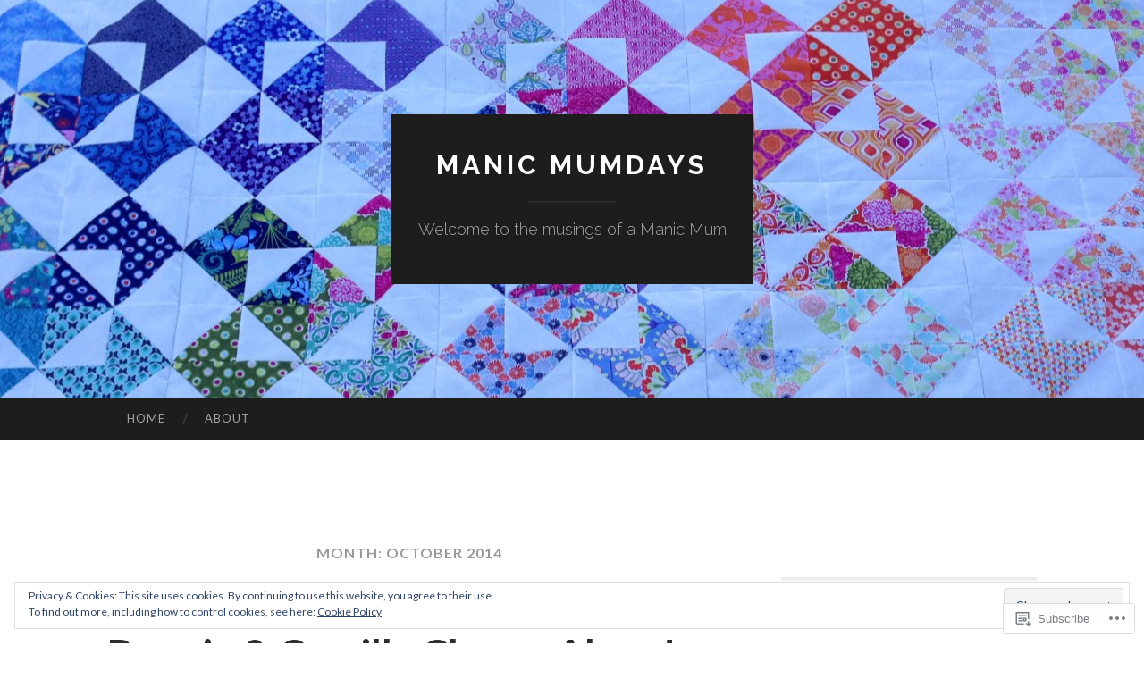

--- FILE ---
content_type: text/html; charset=UTF-8
request_url: https://manicmumdays.com/2014/10/
body_size: 28244
content:
<!DOCTYPE html>
<html lang="en">
<head>
<meta charset="UTF-8">
<meta name="viewport" content="width=device-width, initial-scale=1">
<title>October | 2014 | Manic Mumdays</title>
<link rel="profile" href="http://gmpg.org/xfn/11">
<link rel="pingback" href="https://manicmumdays.com/xmlrpc.php">

<meta name='robots' content='max-image-preview:large' />

<!-- Async WordPress.com Remote Login -->
<script id="wpcom_remote_login_js">
var wpcom_remote_login_extra_auth = '';
function wpcom_remote_login_remove_dom_node_id( element_id ) {
	var dom_node = document.getElementById( element_id );
	if ( dom_node ) { dom_node.parentNode.removeChild( dom_node ); }
}
function wpcom_remote_login_remove_dom_node_classes( class_name ) {
	var dom_nodes = document.querySelectorAll( '.' + class_name );
	for ( var i = 0; i < dom_nodes.length; i++ ) {
		dom_nodes[ i ].parentNode.removeChild( dom_nodes[ i ] );
	}
}
function wpcom_remote_login_final_cleanup() {
	wpcom_remote_login_remove_dom_node_classes( "wpcom_remote_login_msg" );
	wpcom_remote_login_remove_dom_node_id( "wpcom_remote_login_key" );
	wpcom_remote_login_remove_dom_node_id( "wpcom_remote_login_validate" );
	wpcom_remote_login_remove_dom_node_id( "wpcom_remote_login_js" );
	wpcom_remote_login_remove_dom_node_id( "wpcom_request_access_iframe" );
	wpcom_remote_login_remove_dom_node_id( "wpcom_request_access_styles" );
}

// Watch for messages back from the remote login
window.addEventListener( "message", function( e ) {
	if ( e.origin === "https://r-login.wordpress.com" ) {
		var data = {};
		try {
			data = JSON.parse( e.data );
		} catch( e ) {
			wpcom_remote_login_final_cleanup();
			return;
		}

		if ( data.msg === 'LOGIN' ) {
			// Clean up the login check iframe
			wpcom_remote_login_remove_dom_node_id( "wpcom_remote_login_key" );

			var id_regex = new RegExp( /^[0-9]+$/ );
			var token_regex = new RegExp( /^.*|.*|.*$/ );
			if (
				token_regex.test( data.token )
				&& id_regex.test( data.wpcomid )
			) {
				// We have everything we need to ask for a login
				var script = document.createElement( "script" );
				script.setAttribute( "id", "wpcom_remote_login_validate" );
				script.src = '/remote-login.php?wpcom_remote_login=validate'
					+ '&wpcomid=' + data.wpcomid
					+ '&token=' + encodeURIComponent( data.token )
					+ '&host=' + window.location.protocol
					+ '//' + window.location.hostname
					+ '&postid=828'
					+ '&is_singular=';
				document.body.appendChild( script );
			}

			return;
		}

		// Safari ITP, not logged in, so redirect
		if ( data.msg === 'LOGIN-REDIRECT' ) {
			window.location = 'https://wordpress.com/log-in?redirect_to=' + window.location.href;
			return;
		}

		// Safari ITP, storage access failed, remove the request
		if ( data.msg === 'LOGIN-REMOVE' ) {
			var css_zap = 'html { -webkit-transition: margin-top 1s; transition: margin-top 1s; } /* 9001 */ html { margin-top: 0 !important; } * html body { margin-top: 0 !important; } @media screen and ( max-width: 782px ) { html { margin-top: 0 !important; } * html body { margin-top: 0 !important; } }';
			var style_zap = document.createElement( 'style' );
			style_zap.type = 'text/css';
			style_zap.appendChild( document.createTextNode( css_zap ) );
			document.body.appendChild( style_zap );

			var e = document.getElementById( 'wpcom_request_access_iframe' );
			e.parentNode.removeChild( e );

			document.cookie = 'wordpress_com_login_access=denied; path=/; max-age=31536000';

			return;
		}

		// Safari ITP
		if ( data.msg === 'REQUEST_ACCESS' ) {
			console.log( 'request access: safari' );

			// Check ITP iframe enable/disable knob
			if ( wpcom_remote_login_extra_auth !== 'safari_itp_iframe' ) {
				return;
			}

			// If we are in a "private window" there is no ITP.
			var private_window = false;
			try {
				var opendb = window.openDatabase( null, null, null, null );
			} catch( e ) {
				private_window = true;
			}

			if ( private_window ) {
				console.log( 'private window' );
				return;
			}

			var iframe = document.createElement( 'iframe' );
			iframe.id = 'wpcom_request_access_iframe';
			iframe.setAttribute( 'scrolling', 'no' );
			iframe.setAttribute( 'sandbox', 'allow-storage-access-by-user-activation allow-scripts allow-same-origin allow-top-navigation-by-user-activation' );
			iframe.src = 'https://r-login.wordpress.com/remote-login.php?wpcom_remote_login=request_access&origin=' + encodeURIComponent( data.origin ) + '&wpcomid=' + encodeURIComponent( data.wpcomid );

			var css = 'html { -webkit-transition: margin-top 1s; transition: margin-top 1s; } /* 9001 */ html { margin-top: 46px !important; } * html body { margin-top: 46px !important; } @media screen and ( max-width: 660px ) { html { margin-top: 71px !important; } * html body { margin-top: 71px !important; } #wpcom_request_access_iframe { display: block; height: 71px !important; } } #wpcom_request_access_iframe { border: 0px; height: 46px; position: fixed; top: 0; left: 0; width: 100%; min-width: 100%; z-index: 99999; background: #23282d; } ';

			var style = document.createElement( 'style' );
			style.type = 'text/css';
			style.id = 'wpcom_request_access_styles';
			style.appendChild( document.createTextNode( css ) );
			document.body.appendChild( style );

			document.body.appendChild( iframe );
		}

		if ( data.msg === 'DONE' ) {
			wpcom_remote_login_final_cleanup();
		}
	}
}, false );

// Inject the remote login iframe after the page has had a chance to load
// more critical resources
window.addEventListener( "DOMContentLoaded", function( e ) {
	var iframe = document.createElement( "iframe" );
	iframe.style.display = "none";
	iframe.setAttribute( "scrolling", "no" );
	iframe.setAttribute( "id", "wpcom_remote_login_key" );
	iframe.src = "https://r-login.wordpress.com/remote-login.php"
		+ "?wpcom_remote_login=key"
		+ "&origin=aHR0cHM6Ly9tYW5pY211bWRheXMuY29t"
		+ "&wpcomid=40576470"
		+ "&time=" + Math.floor( Date.now() / 1000 );
	document.body.appendChild( iframe );
}, false );
</script>
<link rel='dns-prefetch' href='//s0.wp.com' />
<link rel='dns-prefetch' href='//fonts-api.wp.com' />
<link rel='dns-prefetch' href='//af.pubmine.com' />
<link rel="alternate" type="application/rss+xml" title="Manic Mumdays &raquo; Feed" href="https://manicmumdays.com/feed/" />
<link rel="alternate" type="application/rss+xml" title="Manic Mumdays &raquo; Comments Feed" href="https://manicmumdays.com/comments/feed/" />
	<script type="text/javascript">
		/* <![CDATA[ */
		function addLoadEvent(func) {
			var oldonload = window.onload;
			if (typeof window.onload != 'function') {
				window.onload = func;
			} else {
				window.onload = function () {
					oldonload();
					func();
				}
			}
		}
		/* ]]> */
	</script>
	<link crossorigin='anonymous' rel='stylesheet' id='all-css-0-1' href='/wp-content/mu-plugins/widgets/eu-cookie-law/templates/style.css?m=1642463000i&cssminify=yes' type='text/css' media='all' />
<style id='wp-emoji-styles-inline-css'>

	img.wp-smiley, img.emoji {
		display: inline !important;
		border: none !important;
		box-shadow: none !important;
		height: 1em !important;
		width: 1em !important;
		margin: 0 0.07em !important;
		vertical-align: -0.1em !important;
		background: none !important;
		padding: 0 !important;
	}
/*# sourceURL=wp-emoji-styles-inline-css */
</style>
<link crossorigin='anonymous' rel='stylesheet' id='all-css-2-1' href='/wp-content/plugins/gutenberg-core/v22.2.0/build/styles/block-library/style.css?m=1764855221i&cssminify=yes' type='text/css' media='all' />
<style id='wp-block-library-inline-css'>
.has-text-align-justify {
	text-align:justify;
}
.has-text-align-justify{text-align:justify;}

/*# sourceURL=wp-block-library-inline-css */
</style><style id='global-styles-inline-css'>
:root{--wp--preset--aspect-ratio--square: 1;--wp--preset--aspect-ratio--4-3: 4/3;--wp--preset--aspect-ratio--3-4: 3/4;--wp--preset--aspect-ratio--3-2: 3/2;--wp--preset--aspect-ratio--2-3: 2/3;--wp--preset--aspect-ratio--16-9: 16/9;--wp--preset--aspect-ratio--9-16: 9/16;--wp--preset--color--black: #000000;--wp--preset--color--cyan-bluish-gray: #abb8c3;--wp--preset--color--white: #ffffff;--wp--preset--color--pale-pink: #f78da7;--wp--preset--color--vivid-red: #cf2e2e;--wp--preset--color--luminous-vivid-orange: #ff6900;--wp--preset--color--luminous-vivid-amber: #fcb900;--wp--preset--color--light-green-cyan: #7bdcb5;--wp--preset--color--vivid-green-cyan: #00d084;--wp--preset--color--pale-cyan-blue: #8ed1fc;--wp--preset--color--vivid-cyan-blue: #0693e3;--wp--preset--color--vivid-purple: #9b51e0;--wp--preset--gradient--vivid-cyan-blue-to-vivid-purple: linear-gradient(135deg,rgb(6,147,227) 0%,rgb(155,81,224) 100%);--wp--preset--gradient--light-green-cyan-to-vivid-green-cyan: linear-gradient(135deg,rgb(122,220,180) 0%,rgb(0,208,130) 100%);--wp--preset--gradient--luminous-vivid-amber-to-luminous-vivid-orange: linear-gradient(135deg,rgb(252,185,0) 0%,rgb(255,105,0) 100%);--wp--preset--gradient--luminous-vivid-orange-to-vivid-red: linear-gradient(135deg,rgb(255,105,0) 0%,rgb(207,46,46) 100%);--wp--preset--gradient--very-light-gray-to-cyan-bluish-gray: linear-gradient(135deg,rgb(238,238,238) 0%,rgb(169,184,195) 100%);--wp--preset--gradient--cool-to-warm-spectrum: linear-gradient(135deg,rgb(74,234,220) 0%,rgb(151,120,209) 20%,rgb(207,42,186) 40%,rgb(238,44,130) 60%,rgb(251,105,98) 80%,rgb(254,248,76) 100%);--wp--preset--gradient--blush-light-purple: linear-gradient(135deg,rgb(255,206,236) 0%,rgb(152,150,240) 100%);--wp--preset--gradient--blush-bordeaux: linear-gradient(135deg,rgb(254,205,165) 0%,rgb(254,45,45) 50%,rgb(107,0,62) 100%);--wp--preset--gradient--luminous-dusk: linear-gradient(135deg,rgb(255,203,112) 0%,rgb(199,81,192) 50%,rgb(65,88,208) 100%);--wp--preset--gradient--pale-ocean: linear-gradient(135deg,rgb(255,245,203) 0%,rgb(182,227,212) 50%,rgb(51,167,181) 100%);--wp--preset--gradient--electric-grass: linear-gradient(135deg,rgb(202,248,128) 0%,rgb(113,206,126) 100%);--wp--preset--gradient--midnight: linear-gradient(135deg,rgb(2,3,129) 0%,rgb(40,116,252) 100%);--wp--preset--font-size--small: 13px;--wp--preset--font-size--medium: 20px;--wp--preset--font-size--large: 36px;--wp--preset--font-size--x-large: 42px;--wp--preset--font-family--albert-sans: 'Albert Sans', sans-serif;--wp--preset--font-family--alegreya: Alegreya, serif;--wp--preset--font-family--arvo: Arvo, serif;--wp--preset--font-family--bodoni-moda: 'Bodoni Moda', serif;--wp--preset--font-family--bricolage-grotesque: 'Bricolage Grotesque', sans-serif;--wp--preset--font-family--cabin: Cabin, sans-serif;--wp--preset--font-family--chivo: Chivo, sans-serif;--wp--preset--font-family--commissioner: Commissioner, sans-serif;--wp--preset--font-family--cormorant: Cormorant, serif;--wp--preset--font-family--courier-prime: 'Courier Prime', monospace;--wp--preset--font-family--crimson-pro: 'Crimson Pro', serif;--wp--preset--font-family--dm-mono: 'DM Mono', monospace;--wp--preset--font-family--dm-sans: 'DM Sans', sans-serif;--wp--preset--font-family--dm-serif-display: 'DM Serif Display', serif;--wp--preset--font-family--domine: Domine, serif;--wp--preset--font-family--eb-garamond: 'EB Garamond', serif;--wp--preset--font-family--epilogue: Epilogue, sans-serif;--wp--preset--font-family--fahkwang: Fahkwang, sans-serif;--wp--preset--font-family--figtree: Figtree, sans-serif;--wp--preset--font-family--fira-sans: 'Fira Sans', sans-serif;--wp--preset--font-family--fjalla-one: 'Fjalla One', sans-serif;--wp--preset--font-family--fraunces: Fraunces, serif;--wp--preset--font-family--gabarito: Gabarito, system-ui;--wp--preset--font-family--ibm-plex-mono: 'IBM Plex Mono', monospace;--wp--preset--font-family--ibm-plex-sans: 'IBM Plex Sans', sans-serif;--wp--preset--font-family--ibarra-real-nova: 'Ibarra Real Nova', serif;--wp--preset--font-family--instrument-serif: 'Instrument Serif', serif;--wp--preset--font-family--inter: Inter, sans-serif;--wp--preset--font-family--josefin-sans: 'Josefin Sans', sans-serif;--wp--preset--font-family--jost: Jost, sans-serif;--wp--preset--font-family--libre-baskerville: 'Libre Baskerville', serif;--wp--preset--font-family--libre-franklin: 'Libre Franklin', sans-serif;--wp--preset--font-family--literata: Literata, serif;--wp--preset--font-family--lora: Lora, serif;--wp--preset--font-family--merriweather: Merriweather, serif;--wp--preset--font-family--montserrat: Montserrat, sans-serif;--wp--preset--font-family--newsreader: Newsreader, serif;--wp--preset--font-family--noto-sans-mono: 'Noto Sans Mono', sans-serif;--wp--preset--font-family--nunito: Nunito, sans-serif;--wp--preset--font-family--open-sans: 'Open Sans', sans-serif;--wp--preset--font-family--overpass: Overpass, sans-serif;--wp--preset--font-family--pt-serif: 'PT Serif', serif;--wp--preset--font-family--petrona: Petrona, serif;--wp--preset--font-family--piazzolla: Piazzolla, serif;--wp--preset--font-family--playfair-display: 'Playfair Display', serif;--wp--preset--font-family--plus-jakarta-sans: 'Plus Jakarta Sans', sans-serif;--wp--preset--font-family--poppins: Poppins, sans-serif;--wp--preset--font-family--raleway: Raleway, sans-serif;--wp--preset--font-family--roboto: Roboto, sans-serif;--wp--preset--font-family--roboto-slab: 'Roboto Slab', serif;--wp--preset--font-family--rubik: Rubik, sans-serif;--wp--preset--font-family--rufina: Rufina, serif;--wp--preset--font-family--sora: Sora, sans-serif;--wp--preset--font-family--source-sans-3: 'Source Sans 3', sans-serif;--wp--preset--font-family--source-serif-4: 'Source Serif 4', serif;--wp--preset--font-family--space-mono: 'Space Mono', monospace;--wp--preset--font-family--syne: Syne, sans-serif;--wp--preset--font-family--texturina: Texturina, serif;--wp--preset--font-family--urbanist: Urbanist, sans-serif;--wp--preset--font-family--work-sans: 'Work Sans', sans-serif;--wp--preset--spacing--20: 0.44rem;--wp--preset--spacing--30: 0.67rem;--wp--preset--spacing--40: 1rem;--wp--preset--spacing--50: 1.5rem;--wp--preset--spacing--60: 2.25rem;--wp--preset--spacing--70: 3.38rem;--wp--preset--spacing--80: 5.06rem;--wp--preset--shadow--natural: 6px 6px 9px rgba(0, 0, 0, 0.2);--wp--preset--shadow--deep: 12px 12px 50px rgba(0, 0, 0, 0.4);--wp--preset--shadow--sharp: 6px 6px 0px rgba(0, 0, 0, 0.2);--wp--preset--shadow--outlined: 6px 6px 0px -3px rgb(255, 255, 255), 6px 6px rgb(0, 0, 0);--wp--preset--shadow--crisp: 6px 6px 0px rgb(0, 0, 0);}:where(.is-layout-flex){gap: 0.5em;}:where(.is-layout-grid){gap: 0.5em;}body .is-layout-flex{display: flex;}.is-layout-flex{flex-wrap: wrap;align-items: center;}.is-layout-flex > :is(*, div){margin: 0;}body .is-layout-grid{display: grid;}.is-layout-grid > :is(*, div){margin: 0;}:where(.wp-block-columns.is-layout-flex){gap: 2em;}:where(.wp-block-columns.is-layout-grid){gap: 2em;}:where(.wp-block-post-template.is-layout-flex){gap: 1.25em;}:where(.wp-block-post-template.is-layout-grid){gap: 1.25em;}.has-black-color{color: var(--wp--preset--color--black) !important;}.has-cyan-bluish-gray-color{color: var(--wp--preset--color--cyan-bluish-gray) !important;}.has-white-color{color: var(--wp--preset--color--white) !important;}.has-pale-pink-color{color: var(--wp--preset--color--pale-pink) !important;}.has-vivid-red-color{color: var(--wp--preset--color--vivid-red) !important;}.has-luminous-vivid-orange-color{color: var(--wp--preset--color--luminous-vivid-orange) !important;}.has-luminous-vivid-amber-color{color: var(--wp--preset--color--luminous-vivid-amber) !important;}.has-light-green-cyan-color{color: var(--wp--preset--color--light-green-cyan) !important;}.has-vivid-green-cyan-color{color: var(--wp--preset--color--vivid-green-cyan) !important;}.has-pale-cyan-blue-color{color: var(--wp--preset--color--pale-cyan-blue) !important;}.has-vivid-cyan-blue-color{color: var(--wp--preset--color--vivid-cyan-blue) !important;}.has-vivid-purple-color{color: var(--wp--preset--color--vivid-purple) !important;}.has-black-background-color{background-color: var(--wp--preset--color--black) !important;}.has-cyan-bluish-gray-background-color{background-color: var(--wp--preset--color--cyan-bluish-gray) !important;}.has-white-background-color{background-color: var(--wp--preset--color--white) !important;}.has-pale-pink-background-color{background-color: var(--wp--preset--color--pale-pink) !important;}.has-vivid-red-background-color{background-color: var(--wp--preset--color--vivid-red) !important;}.has-luminous-vivid-orange-background-color{background-color: var(--wp--preset--color--luminous-vivid-orange) !important;}.has-luminous-vivid-amber-background-color{background-color: var(--wp--preset--color--luminous-vivid-amber) !important;}.has-light-green-cyan-background-color{background-color: var(--wp--preset--color--light-green-cyan) !important;}.has-vivid-green-cyan-background-color{background-color: var(--wp--preset--color--vivid-green-cyan) !important;}.has-pale-cyan-blue-background-color{background-color: var(--wp--preset--color--pale-cyan-blue) !important;}.has-vivid-cyan-blue-background-color{background-color: var(--wp--preset--color--vivid-cyan-blue) !important;}.has-vivid-purple-background-color{background-color: var(--wp--preset--color--vivid-purple) !important;}.has-black-border-color{border-color: var(--wp--preset--color--black) !important;}.has-cyan-bluish-gray-border-color{border-color: var(--wp--preset--color--cyan-bluish-gray) !important;}.has-white-border-color{border-color: var(--wp--preset--color--white) !important;}.has-pale-pink-border-color{border-color: var(--wp--preset--color--pale-pink) !important;}.has-vivid-red-border-color{border-color: var(--wp--preset--color--vivid-red) !important;}.has-luminous-vivid-orange-border-color{border-color: var(--wp--preset--color--luminous-vivid-orange) !important;}.has-luminous-vivid-amber-border-color{border-color: var(--wp--preset--color--luminous-vivid-amber) !important;}.has-light-green-cyan-border-color{border-color: var(--wp--preset--color--light-green-cyan) !important;}.has-vivid-green-cyan-border-color{border-color: var(--wp--preset--color--vivid-green-cyan) !important;}.has-pale-cyan-blue-border-color{border-color: var(--wp--preset--color--pale-cyan-blue) !important;}.has-vivid-cyan-blue-border-color{border-color: var(--wp--preset--color--vivid-cyan-blue) !important;}.has-vivid-purple-border-color{border-color: var(--wp--preset--color--vivid-purple) !important;}.has-vivid-cyan-blue-to-vivid-purple-gradient-background{background: var(--wp--preset--gradient--vivid-cyan-blue-to-vivid-purple) !important;}.has-light-green-cyan-to-vivid-green-cyan-gradient-background{background: var(--wp--preset--gradient--light-green-cyan-to-vivid-green-cyan) !important;}.has-luminous-vivid-amber-to-luminous-vivid-orange-gradient-background{background: var(--wp--preset--gradient--luminous-vivid-amber-to-luminous-vivid-orange) !important;}.has-luminous-vivid-orange-to-vivid-red-gradient-background{background: var(--wp--preset--gradient--luminous-vivid-orange-to-vivid-red) !important;}.has-very-light-gray-to-cyan-bluish-gray-gradient-background{background: var(--wp--preset--gradient--very-light-gray-to-cyan-bluish-gray) !important;}.has-cool-to-warm-spectrum-gradient-background{background: var(--wp--preset--gradient--cool-to-warm-spectrum) !important;}.has-blush-light-purple-gradient-background{background: var(--wp--preset--gradient--blush-light-purple) !important;}.has-blush-bordeaux-gradient-background{background: var(--wp--preset--gradient--blush-bordeaux) !important;}.has-luminous-dusk-gradient-background{background: var(--wp--preset--gradient--luminous-dusk) !important;}.has-pale-ocean-gradient-background{background: var(--wp--preset--gradient--pale-ocean) !important;}.has-electric-grass-gradient-background{background: var(--wp--preset--gradient--electric-grass) !important;}.has-midnight-gradient-background{background: var(--wp--preset--gradient--midnight) !important;}.has-small-font-size{font-size: var(--wp--preset--font-size--small) !important;}.has-medium-font-size{font-size: var(--wp--preset--font-size--medium) !important;}.has-large-font-size{font-size: var(--wp--preset--font-size--large) !important;}.has-x-large-font-size{font-size: var(--wp--preset--font-size--x-large) !important;}.has-albert-sans-font-family{font-family: var(--wp--preset--font-family--albert-sans) !important;}.has-alegreya-font-family{font-family: var(--wp--preset--font-family--alegreya) !important;}.has-arvo-font-family{font-family: var(--wp--preset--font-family--arvo) !important;}.has-bodoni-moda-font-family{font-family: var(--wp--preset--font-family--bodoni-moda) !important;}.has-bricolage-grotesque-font-family{font-family: var(--wp--preset--font-family--bricolage-grotesque) !important;}.has-cabin-font-family{font-family: var(--wp--preset--font-family--cabin) !important;}.has-chivo-font-family{font-family: var(--wp--preset--font-family--chivo) !important;}.has-commissioner-font-family{font-family: var(--wp--preset--font-family--commissioner) !important;}.has-cormorant-font-family{font-family: var(--wp--preset--font-family--cormorant) !important;}.has-courier-prime-font-family{font-family: var(--wp--preset--font-family--courier-prime) !important;}.has-crimson-pro-font-family{font-family: var(--wp--preset--font-family--crimson-pro) !important;}.has-dm-mono-font-family{font-family: var(--wp--preset--font-family--dm-mono) !important;}.has-dm-sans-font-family{font-family: var(--wp--preset--font-family--dm-sans) !important;}.has-dm-serif-display-font-family{font-family: var(--wp--preset--font-family--dm-serif-display) !important;}.has-domine-font-family{font-family: var(--wp--preset--font-family--domine) !important;}.has-eb-garamond-font-family{font-family: var(--wp--preset--font-family--eb-garamond) !important;}.has-epilogue-font-family{font-family: var(--wp--preset--font-family--epilogue) !important;}.has-fahkwang-font-family{font-family: var(--wp--preset--font-family--fahkwang) !important;}.has-figtree-font-family{font-family: var(--wp--preset--font-family--figtree) !important;}.has-fira-sans-font-family{font-family: var(--wp--preset--font-family--fira-sans) !important;}.has-fjalla-one-font-family{font-family: var(--wp--preset--font-family--fjalla-one) !important;}.has-fraunces-font-family{font-family: var(--wp--preset--font-family--fraunces) !important;}.has-gabarito-font-family{font-family: var(--wp--preset--font-family--gabarito) !important;}.has-ibm-plex-mono-font-family{font-family: var(--wp--preset--font-family--ibm-plex-mono) !important;}.has-ibm-plex-sans-font-family{font-family: var(--wp--preset--font-family--ibm-plex-sans) !important;}.has-ibarra-real-nova-font-family{font-family: var(--wp--preset--font-family--ibarra-real-nova) !important;}.has-instrument-serif-font-family{font-family: var(--wp--preset--font-family--instrument-serif) !important;}.has-inter-font-family{font-family: var(--wp--preset--font-family--inter) !important;}.has-josefin-sans-font-family{font-family: var(--wp--preset--font-family--josefin-sans) !important;}.has-jost-font-family{font-family: var(--wp--preset--font-family--jost) !important;}.has-libre-baskerville-font-family{font-family: var(--wp--preset--font-family--libre-baskerville) !important;}.has-libre-franklin-font-family{font-family: var(--wp--preset--font-family--libre-franklin) !important;}.has-literata-font-family{font-family: var(--wp--preset--font-family--literata) !important;}.has-lora-font-family{font-family: var(--wp--preset--font-family--lora) !important;}.has-merriweather-font-family{font-family: var(--wp--preset--font-family--merriweather) !important;}.has-montserrat-font-family{font-family: var(--wp--preset--font-family--montserrat) !important;}.has-newsreader-font-family{font-family: var(--wp--preset--font-family--newsreader) !important;}.has-noto-sans-mono-font-family{font-family: var(--wp--preset--font-family--noto-sans-mono) !important;}.has-nunito-font-family{font-family: var(--wp--preset--font-family--nunito) !important;}.has-open-sans-font-family{font-family: var(--wp--preset--font-family--open-sans) !important;}.has-overpass-font-family{font-family: var(--wp--preset--font-family--overpass) !important;}.has-pt-serif-font-family{font-family: var(--wp--preset--font-family--pt-serif) !important;}.has-petrona-font-family{font-family: var(--wp--preset--font-family--petrona) !important;}.has-piazzolla-font-family{font-family: var(--wp--preset--font-family--piazzolla) !important;}.has-playfair-display-font-family{font-family: var(--wp--preset--font-family--playfair-display) !important;}.has-plus-jakarta-sans-font-family{font-family: var(--wp--preset--font-family--plus-jakarta-sans) !important;}.has-poppins-font-family{font-family: var(--wp--preset--font-family--poppins) !important;}.has-raleway-font-family{font-family: var(--wp--preset--font-family--raleway) !important;}.has-roboto-font-family{font-family: var(--wp--preset--font-family--roboto) !important;}.has-roboto-slab-font-family{font-family: var(--wp--preset--font-family--roboto-slab) !important;}.has-rubik-font-family{font-family: var(--wp--preset--font-family--rubik) !important;}.has-rufina-font-family{font-family: var(--wp--preset--font-family--rufina) !important;}.has-sora-font-family{font-family: var(--wp--preset--font-family--sora) !important;}.has-source-sans-3-font-family{font-family: var(--wp--preset--font-family--source-sans-3) !important;}.has-source-serif-4-font-family{font-family: var(--wp--preset--font-family--source-serif-4) !important;}.has-space-mono-font-family{font-family: var(--wp--preset--font-family--space-mono) !important;}.has-syne-font-family{font-family: var(--wp--preset--font-family--syne) !important;}.has-texturina-font-family{font-family: var(--wp--preset--font-family--texturina) !important;}.has-urbanist-font-family{font-family: var(--wp--preset--font-family--urbanist) !important;}.has-work-sans-font-family{font-family: var(--wp--preset--font-family--work-sans) !important;}
/*# sourceURL=global-styles-inline-css */
</style>

<style id='classic-theme-styles-inline-css'>
/*! This file is auto-generated */
.wp-block-button__link{color:#fff;background-color:#32373c;border-radius:9999px;box-shadow:none;text-decoration:none;padding:calc(.667em + 2px) calc(1.333em + 2px);font-size:1.125em}.wp-block-file__button{background:#32373c;color:#fff;text-decoration:none}
/*# sourceURL=/wp-includes/css/classic-themes.min.css */
</style>
<link crossorigin='anonymous' rel='stylesheet' id='all-css-4-1' href='/_static/??-eJx9jUsOwjAMRC+EY6UgCAvEWZrEKoG4jWq3hduTLvisurFG1nszuBQIQ6/UK5Y8dakXDIPPQ3gINsY6Y0ESl0ww0mwOGJPolwDRVyYTRHb4V8QT/LpGqn8ura4EU0wtZeKKbWlLih1p1eWTQem5rZQ6A96XkUSgXk4Tg97qlqzelS/26KzbN835dH8DjlpbIA==&cssminify=yes' type='text/css' media='all' />
<link rel='stylesheet' id='hemingway-rewritten-fonts-css' href='https://fonts-api.wp.com/css?family=Raleway%3A400%2C300%2C700%7CLato%3A400%2C700%2C400italic%2C700italic&#038;subset=latin%2Clatin-ext' media='all' />
<link crossorigin='anonymous' rel='stylesheet' id='all-css-6-1' href='/_static/??-eJyFj+EKwjAMhF/IGsbU/RIfRdYSt842LU26sre3ExFBmf8u5O7yBUpUJpAgCciIHhli1lCVpaH0i0pYkpW6B5bF4d4w7+Aj5LOKLg+WGCaU2Jv7awbOBFdLBgYkTLYG+Lf86vwDsnY+YVSJJvgtJM6aTbJR7HryFpwLZcs/hhmT0llrVwHeH1/8uelObXfsmvYwPQCHGHSz&cssminify=yes' type='text/css' media='all' />
<style id='jetpack_facebook_likebox-inline-css'>
.widget_facebook_likebox {
	overflow: hidden;
}

/*# sourceURL=/wp-content/mu-plugins/jetpack-plugin/sun/modules/widgets/facebook-likebox/style.css */
</style>
<link crossorigin='anonymous' rel='stylesheet' id='all-css-8-1' href='/_static/??-eJzTLy/QTc7PK0nNK9HPLdUtyClNz8wr1i9KTcrJTwcy0/WTi5G5ekCujj52Temp+bo5+cmJJZn5eSgc3bScxMwikFb7XFtDE1NLExMLc0OTLACohS2q&cssminify=yes' type='text/css' media='all' />
<link crossorigin='anonymous' rel='stylesheet' id='print-css-9-1' href='/wp-content/mu-plugins/global-print/global-print.css?m=1465851035i&cssminify=yes' type='text/css' media='print' />
<style id='jetpack-global-styles-frontend-style-inline-css'>
:root { --font-headings: unset; --font-base: unset; --font-headings-default: -apple-system,BlinkMacSystemFont,"Segoe UI",Roboto,Oxygen-Sans,Ubuntu,Cantarell,"Helvetica Neue",sans-serif; --font-base-default: -apple-system,BlinkMacSystemFont,"Segoe UI",Roboto,Oxygen-Sans,Ubuntu,Cantarell,"Helvetica Neue",sans-serif;}
/*# sourceURL=jetpack-global-styles-frontend-style-inline-css */
</style>
<link crossorigin='anonymous' rel='stylesheet' id='all-css-12-1' href='/_static/??-eJyNjEEOgkAMRS9kbdAxwYXxLMAMpaYzJbZkrg8kLAwrd+8n7z+sMwxaPBVHn1JOhlNAEu07uQ5mF/wR8gKzLMTFsHKk5IabcjDQlyN0JYKw+T/fXpQMGEYV0Xqae+CdX014PENo29v9swJiAz5G&cssminify=yes' type='text/css' media='all' />
<script type="text/javascript" id="wpcom-actionbar-placeholder-js-extra">
/* <![CDATA[ */
var actionbardata = {"siteID":"40576470","postID":"0","siteURL":"https://manicmumdays.com","xhrURL":"https://manicmumdays.com/wp-admin/admin-ajax.php","nonce":"dd15ffb2a3","isLoggedIn":"","statusMessage":"","subsEmailDefault":"instantly","proxyScriptUrl":"https://s0.wp.com/wp-content/js/wpcom-proxy-request.js?m=1513050504i&amp;ver=20211021","i18n":{"followedText":"New posts from this site will now appear in your \u003Ca href=\"https://wordpress.com/reader\"\u003EReader\u003C/a\u003E","foldBar":"Collapse this bar","unfoldBar":"Expand this bar","shortLinkCopied":"Shortlink copied to clipboard."}};
//# sourceURL=wpcom-actionbar-placeholder-js-extra
/* ]]> */
</script>
<script type="text/javascript" id="jetpack-mu-wpcom-settings-js-before">
/* <![CDATA[ */
var JETPACK_MU_WPCOM_SETTINGS = {"assetsUrl":"https://s0.wp.com/wp-content/mu-plugins/jetpack-mu-wpcom-plugin/sun/jetpack_vendor/automattic/jetpack-mu-wpcom/src/build/"};
//# sourceURL=jetpack-mu-wpcom-settings-js-before
/* ]]> */
</script>
<script crossorigin='anonymous' type='text/javascript'  src='/_static/??-eJx9jMEOwiAQRH/IdaMmRQ/Gb2kBCQTYDQul/r2tHjQx8TQzmXmDnUFTrjZXDIIlVuBCy2MfZIdfXWrAsTmfBaVNoovn6mlNd4qR+p9598bZKtv728LUEsPs7Q81RXIfjooZjYCOo4h98ToxzsdNIFMGZ7isF7d0PajTWQ2DuqjwBIN6TR8='></script>
<script type="text/javascript" id="rlt-proxy-js-after">
/* <![CDATA[ */
	rltInitialize( {"token":null,"iframeOrigins":["https:\/\/widgets.wp.com"]} );
//# sourceURL=rlt-proxy-js-after
/* ]]> */
</script>
<link rel="EditURI" type="application/rsd+xml" title="RSD" href="https://manicmumdays.wordpress.com/xmlrpc.php?rsd" />
<meta name="generator" content="WordPress.com" />

<!-- Jetpack Open Graph Tags -->
<meta property="og:type" content="website" />
<meta property="og:title" content="October 2014 &#8211; Manic Mumdays" />
<meta property="og:site_name" content="Manic Mumdays" />
<meta property="og:image" content="https://manicmumdays.com/wp-content/uploads/2021/12/image.jpg?w=200" />
<meta property="og:image:width" content="200" />
<meta property="og:image:height" content="200" />
<meta property="og:image:alt" content="" />
<meta property="og:locale" content="en_US" />

<!-- End Jetpack Open Graph Tags -->
<link rel='openid.server' href='https://manicmumdays.com/?openidserver=1' />
<link rel='openid.delegate' href='https://manicmumdays.com/' />
<link rel="search" type="application/opensearchdescription+xml" href="https://manicmumdays.com/osd.xml" title="Manic Mumdays" />
<link rel="search" type="application/opensearchdescription+xml" href="https://s1.wp.com/opensearch.xml" title="WordPress.com" />
<meta name="theme-color" content="#ffffff" />
		<style type="text/css">
			.recentcomments a {
				display: inline !important;
				padding: 0 !important;
				margin: 0 !important;
			}

			table.recentcommentsavatartop img.avatar, table.recentcommentsavatarend img.avatar {
				border: 0px;
				margin: 0;
			}

			table.recentcommentsavatartop a, table.recentcommentsavatarend a {
				border: 0px !important;
				background-color: transparent !important;
			}

			td.recentcommentsavatarend, td.recentcommentsavatartop {
				padding: 0px 0px 1px 0px;
				margin: 0px;
			}

			td.recentcommentstextend {
				border: none !important;
				padding: 0px 0px 2px 10px;
			}

			.rtl td.recentcommentstextend {
				padding: 0px 10px 2px 0px;
			}

			td.recentcommentstexttop {
				border: none;
				padding: 0px 0px 0px 10px;
			}

			.rtl td.recentcommentstexttop {
				padding: 0px 10px 0px 0px;
			}
		</style>
		<meta name="description" content="3 posts published by manicmumdays during October 2014" />
	<style type="text/css">
			.site-title a,
		.site-description {
			color: #ffffff;
		}
				.site-header-image {
			background-image: url(https://manicmumdays.com/wp-content/uploads/2014/08/cropped-img_42421.jpg);
		}
		</style>
	<script type="text/javascript">
/* <![CDATA[ */
var wa_client = {}; wa_client.cmd = []; wa_client.config = { 'blog_id': 40576470, 'blog_language': 'en', 'is_wordads': false, 'hosting_type': 0, 'afp_account_id': null, 'afp_host_id': 5038568878849053, 'theme': 'pub/hemingway-rewritten', '_': { 'title': 'Advertisement', 'privacy_settings': 'Privacy Settings' }, 'formats': [ 'belowpost', 'bottom_sticky', 'sidebar_sticky_right', 'sidebar', 'gutenberg_rectangle', 'gutenberg_leaderboard', 'gutenberg_mobile_leaderboard', 'gutenberg_skyscraper' ] };
/* ]]> */
</script>
		<script type="text/javascript">

			window.doNotSellCallback = function() {

				var linkElements = [
					'a[href="https://wordpress.com/?ref=footer_blog"]',
					'a[href="https://wordpress.com/?ref=footer_website"]',
					'a[href="https://wordpress.com/?ref=vertical_footer"]',
					'a[href^="https://wordpress.com/?ref=footer_segment_"]',
				].join(',');

				var dnsLink = document.createElement( 'a' );
				dnsLink.href = 'https://wordpress.com/advertising-program-optout/';
				dnsLink.classList.add( 'do-not-sell-link' );
				dnsLink.rel = 'nofollow';
				dnsLink.style.marginLeft = '0.5em';
				dnsLink.textContent = 'Do Not Sell or Share My Personal Information';

				var creditLinks = document.querySelectorAll( linkElements );

				if ( 0 === creditLinks.length ) {
					return false;
				}

				Array.prototype.forEach.call( creditLinks, function( el ) {
					el.insertAdjacentElement( 'afterend', dnsLink );
				});

				return true;
			};

		</script>
		<link rel="icon" href="https://manicmumdays.com/wp-content/uploads/2021/12/image.jpg?w=32" sizes="32x32" />
<link rel="icon" href="https://manicmumdays.com/wp-content/uploads/2021/12/image.jpg?w=192" sizes="192x192" />
<link rel="apple-touch-icon" href="https://manicmumdays.com/wp-content/uploads/2021/12/image.jpg?w=180" />
<meta name="msapplication-TileImage" content="https://manicmumdays.com/wp-content/uploads/2021/12/image.jpg?w=270" />
<script type="text/javascript">
	window.google_analytics_uacct = "UA-52447-2";
</script>

<script type="text/javascript">
	var _gaq = _gaq || [];
	_gaq.push(['_setAccount', 'UA-52447-2']);
	_gaq.push(['_gat._anonymizeIp']);
	_gaq.push(['_setDomainName', 'none']);
	_gaq.push(['_setAllowLinker', true]);
	_gaq.push(['_initData']);
	_gaq.push(['_trackPageview']);

	(function() {
		var ga = document.createElement('script'); ga.type = 'text/javascript'; ga.async = true;
		ga.src = ('https:' == document.location.protocol ? 'https://ssl' : 'http://www') + '.google-analytics.com/ga.js';
		(document.getElementsByTagName('head')[0] || document.getElementsByTagName('body')[0]).appendChild(ga);
	})();
</script>
<link crossorigin='anonymous' rel='stylesheet' id='all-css-0-3' href='/_static/??-eJylj0kOwjAMRS9EsMogYIE4Ckodq3KbSbGjittTZrFj2PlZX8/+MGaDKSpFhVBN9rXjKNCTZovDnUFqhCNHhNYnHARk5ExljiIz+FgQkqueBNCWVIX8M/NY/Ogb2XWkAlNMbVdseE1fGm8VK3s3YStYOCunKftG88Dxz1clIVtvAjm2hvF6Qk+eLtpD2Deb9XK3bVbNoj8DAvWeDA==&cssminify=yes' type='text/css' media='all' />
</head>

<body class="archive date wp-theme-pubhemingway-rewritten customizer-styles-applied jetpack-reblog-enabled">
<div id="page" class="hfeed site">

	<header id="masthead" class="site-header" role="banner">
		<div class="site-header-image">
			<div class="site-branding-wrapper">
				<div class="site-branding">
					<h1 class="site-title"><a href="https://manicmumdays.com/" rel="home">Manic Mumdays</a></h1>
					<h2 class="site-description">Welcome to the musings of a Manic Mum</h2>
				</div>
			</div>
		</div>
	</header><!-- #masthead -->
	<nav id="site-navigation" class="main-navigation clear" role="navigation">
		<button class="menu-toggle" aria-controls="primary-menu" aria-expanded="false"><span class="screen-reader-text">Menu</span></button>
		<a class="skip-link screen-reader-text" href="#content">Skip to content</a>

		<div id="primary-menu" class="menu"><ul>
<li ><a href="https://manicmumdays.com/">Home</a></li><li class="page_item page-item-2"><a href="https://manicmumdays.com/about/">About</a></li>
</ul></div>
		<div id="header-search-toggle">
			<span class="screen-reader-text">Search</span>
		</div>
		<div id="header-search">
			<form role="search" method="get" class="search-form" action="https://manicmumdays.com/">
				<label>
					<span class="screen-reader-text">Search for:</span>
					<input type="search" class="search-field" placeholder="Search &hellip;" value="" name="s" />
				</label>
				<input type="submit" class="search-submit" value="Search" />
			</form>		</div>
	</nav><!-- #site-navigation -->
	<div id="content" class="site-content">

	<section id="primary" class="content-area">
		<main id="main" class="site-main" role="main">

		
			<header class="page-header">
				<h1 class="page-title">
					Month: <span>October 2014</span>				</h1>
							</header><!-- .page-header -->

						
				
<article id="post-828" class="post-828 post type-post status-publish format-standard hentry category-uncategorized tag-amy-butler tag-aussie-cherm-swap tag-binding tag-bonnie-camille tag-charm-along tag-charm-swap tag-finished tag-kate-spain tag-quilting">
	<header class="entry-header">
							<h1 class="entry-title"><a href="https://manicmumdays.com/2014/10/27/bonnie-camille-charm-along/" rel="bookmark">Bonnie &amp; Camille&nbsp;Charm-Along!</a></h1>						<div class="entry-meta">
			<span class="posted-on"><a href="https://manicmumdays.com/2014/10/27/bonnie-camille-charm-along/" rel="bookmark"><time class="entry-date published" datetime="2014-10-27T20:17:09+10:00">October 27, 2014</time></a></span><span class="byline"><span class="sep"> / </span><span class="author vcard"><a class="url fn n" href="https://manicmumdays.com/author/manicmumdays/">manicmumdays</a></span></span>						<span class="comments-link"><span class="sep"> / </span><a href="https://manicmumdays.com/2014/10/27/bonnie-camille-charm-along/#comments">4 Comments</a></span>
								</div><!-- .entry-meta -->
			</header><!-- .entry-header -->

		<div class="entry-content">
		<p style="text-align:center;">I am participating right now in the 3rd Aussie Charm-Along hosted by the always brilliant <a href="http://msmidge.blogspot.com.au/" target="_blank">Ms Midge</a>!</p>
<p style="text-align:center;">First off we did Kate Spain {The quilt top from that swap is my header!}<br />
I am still working on the back of that one so it hasn&#8217;t been quilted yet &#8211; Boooo!</p>
<p style="text-align:center;">Then came Bonnie &amp; Camille. It&#8217;s quilted and I&#8217;m just finishing the binding on it so I don&#8217;t have a completed pic of it to share &#8230; But here is a pic of the quilt top :</p>
<p style="text-align:center;"><a href="https://manicmumdays.com/wp-content/uploads/2014/10/img_4647-2.jpg"><img data-attachment-id="829" data-permalink="https://manicmumdays.com/2014/10/27/bonnie-camille-charm-along/img_4647-2/" data-orig-file="https://manicmumdays.com/wp-content/uploads/2014/10/img_4647-2.jpg" data-orig-size="2146,2112" data-comments-opened="1" data-image-meta="{&quot;aperture&quot;:&quot;2.4&quot;,&quot;credit&quot;:&quot;&quot;,&quot;camera&quot;:&quot;iPhone 5&quot;,&quot;caption&quot;:&quot;&quot;,&quot;created_timestamp&quot;:&quot;1411915140&quot;,&quot;copyright&quot;:&quot;&quot;,&quot;focal_length&quot;:&quot;4.12&quot;,&quot;iso&quot;:&quot;50&quot;,&quot;shutter_speed&quot;:&quot;0.00023900573613767&quot;,&quot;title&quot;:&quot;&quot;,&quot;orientation&quot;:&quot;1&quot;,&quot;latitude&quot;:&quot;-19.191916666667&quot;,&quot;longitude&quot;:&quot;146.66273611111&quot;}" data-image-title="IMG_4647 (2)" data-image-description="" data-image-caption="" data-medium-file="https://manicmumdays.com/wp-content/uploads/2014/10/img_4647-2.jpg?w=300" data-large-file="https://manicmumdays.com/wp-content/uploads/2014/10/img_4647-2.jpg?w=676" class="alignnone size-large wp-image-829" src="https://manicmumdays.com/wp-content/uploads/2014/10/img_4647-2.jpg?w=676&#038;h=665" alt="IMG_4647 (2)" width="676" height="665" srcset="https://manicmumdays.com/wp-content/uploads/2014/10/img_4647-2.jpg?w=676 676w, https://manicmumdays.com/wp-content/uploads/2014/10/img_4647-2.jpg?w=1352 1352w, https://manicmumdays.com/wp-content/uploads/2014/10/img_4647-2.jpg?w=150 150w, https://manicmumdays.com/wp-content/uploads/2014/10/img_4647-2.jpg?w=300 300w, https://manicmumdays.com/wp-content/uploads/2014/10/img_4647-2.jpg?w=768 768w, https://manicmumdays.com/wp-content/uploads/2014/10/img_4647-2.jpg?w=1024 1024w" sizes="(max-width: 676px) 100vw, 676px" /></a></p>
<p style="text-align:center;">I really<em><strong> love</strong></em> this quilt! <del>I think it might be</del> It&#8217;s <em>going</em> to be my new couch quilt 🙂<br />
It&#8217;s the perfect size too!</p>
<p style="text-align:center;">And the 3rd we are in the midst of is Amy Butler!<br />
I am so very excited for them to arrive!!!</p>
<p style="text-align:center;">❤</p>
<p style="text-align:center;">Did anyone catch &#8220;The Code&#8221; on ABC the last couple of months? It wrapped up last night &#8211; What a ripper little Aussie drama it was!<br />
Next 2 weeks in its place there will be a 2 part movie on Ian Flemming &#8211; Author of the 007 novels &#8230; that should be interesting.<br />
Do you think I am showing my age since  I am watching &#8216;Aunty&#8217; more n more these days? haha</p>
<p style="text-align:center;">❤</p>
<p style="text-align:center;">Anyhow, I need to go get cracking on finishing my binding. Hope y&#8217;all have a great week!<br />
<em>{tho, hopefully I&#8217;ll post again before the weeks out! haha}</em></p>
<p style="text-align:center;"><a href="https://manicmumdays.com/wp-content/uploads/2014/07/kate-sig-for-manic-mumdays.png"><img data-attachment-id="599" data-permalink="https://manicmumdays.com/2014/07/30/some-days-are-diamond/kate-sig-for-manic-mumdays/" data-orig-file="https://manicmumdays.com/wp-content/uploads/2014/07/kate-sig-for-manic-mumdays.png" data-orig-size="145,60" data-comments-opened="1" data-image-meta="{&quot;aperture&quot;:&quot;0&quot;,&quot;credit&quot;:&quot;&quot;,&quot;camera&quot;:&quot;&quot;,&quot;caption&quot;:&quot;&quot;,&quot;created_timestamp&quot;:&quot;0&quot;,&quot;copyright&quot;:&quot;&quot;,&quot;focal_length&quot;:&quot;0&quot;,&quot;iso&quot;:&quot;0&quot;,&quot;shutter_speed&quot;:&quot;0&quot;,&quot;title&quot;:&quot;&quot;,&quot;orientation&quot;:&quot;0&quot;}" data-image-title="KATE Sig for Manic Mumdays" data-image-description="" data-image-caption="" data-medium-file="https://manicmumdays.com/wp-content/uploads/2014/07/kate-sig-for-manic-mumdays.png?w=145" data-large-file="https://manicmumdays.com/wp-content/uploads/2014/07/kate-sig-for-manic-mumdays.png?w=145" class="alignnone size-full wp-image-599" src="https://manicmumdays.com/wp-content/uploads/2014/07/kate-sig-for-manic-mumdays.png?w=676" alt="KATE Sig for Manic Mumdays"   /></a></p>
			</div><!-- .entry-content -->
	</article><!-- #post-## -->

			
				
<article id="post-824" class="post-824 post type-post status-publish format-standard hentry category-uncategorized tag-chalk-paint tag-character tag-funny-things-kids-say tag-homemade-chalk-paint tag-ladies-night tag-nicknames tag-paint tag-proud">
	<header class="entry-header">
							<h1 class="entry-title"><a href="https://manicmumdays.com/2014/10/24/824/" rel="bookmark">Bits n Pieces&nbsp;&#8230;</a></h1>						<div class="entry-meta">
			<span class="posted-on"><a href="https://manicmumdays.com/2014/10/24/824/" rel="bookmark"><time class="entry-date published" datetime="2014-10-24T10:00:30+10:00">October 24, 2014</time><time class="updated" datetime="2014-10-23T23:41:48+10:00">October 23, 2014</time></a></span><span class="byline"><span class="sep"> / </span><span class="author vcard"><a class="url fn n" href="https://manicmumdays.com/author/manicmumdays/">manicmumdays</a></span></span>						<span class="comments-link"><span class="sep"> / </span><a href="https://manicmumdays.com/2014/10/24/824/#respond">Leave a comment</a></span>
								</div><!-- .entry-meta -->
			</header><!-- .entry-header -->

		<div class="entry-content">
		<p style="text-align:center;">Ugh! I started this post nearly 2 weeks ago!</p>
<p style="text-align:center;">Then I had TAFE and work and kids and &#8230; life got in the way.</p>
<p style="text-align:center;">And then on Saturday evening there was a large fire just up the road and our local internet crashed. When it was still down I reported the issue to Telstra. They said it would be rectified in 48-72 hrs. I gave them 72hrs {almost to the minute 😉 heehee} and rang again this afternoon &#8230; Turns out everyone else&#8217;s was restored Monday. Ours was fixed after 1 1/2 hrs on the phone and a LOT of cajolling on my part <img width='16' height='16' class='wp-smiley emoji' draggable='false' alt=':-/' src='https://s0.wp.com/wp-content/mu-plugins/wpcom-smileys/uneasy.svg' style='height: 1em; max-height: 1em;' /></p>
<p style="text-align:center;">Anyhow &#8230; here is what I was sayin&#8217; :<br />
Did anyone catch the new series with <del>Nina Proudman</del> Asher Keddie in it? ?<br />
I wasn&#8217;t going to as I am still mourning Offspring. But it was a slow night and I thought what the hell &#8230; I didn&#8217;t mind it.<br />
The only thing I didn&#8217;t really like in the pilot was the repetitive phrase &#8220;Across it&#8221; They used it 3 times in the first couple of minutes.<br />
Not a great phrase and very noticeable. On the whole I didn&#8217;t mind it tho, and I&#8217;ll watch it again 🙂<br />
And here is where I got up to lol :<br />
since I&#8217;ve now caught another episode, I still think it&#8217;s ok. It&#8217;s not knocking my socks off, but I guess I am still comparing it to her other work &#8230; AND they friggin said &#8220;Across it&#8221; again!!! ARGH!</p>
<p style="text-align:center;">❤</p>
<p style="text-align:center;">I have been so busy lately!! Big working weeks, TAFE placements and working on assessments for it at night as well as running round after the kids means Kate is one tired little chicken &#8230;<br />
We had a ladies night at work tonight and I have not long gotten home from hosting a demo table *yawn* I work in the paint dept {which I <strong><em>adore</em></strong>!} and I demonstrated how I make my own <strong>chalk paint</strong>! Fun!!</p>
<p style="text-align:center;">Speaking of &#8220;Chicken&#8221;, Mr.5 has started calling me &#8220;Chicken&#8221; It&#8217;s so cute!!! He uses the cutest tone. And sometimes turns it into &#8220;My little chicken&#8221; Love his guts! He is such a little character 😀</p>
<p style="text-align:center;">❤</p>
<p style="text-align:center;">Mr.8 came home yesterday bursting with pride!<br />
He set himself a goal of being awarded a &#8220;Bronze Medallion&#8221; this year. To my knowledge there&#8217;s only 2 been awarded since the school opened 4yrs ago. To get one you have to obtain 4 purple merit certificates in one month which earns you a &#8220;Principal&#8217;s Award&#8221; &#8230; 10 Principal&#8217;s awards earns you a Bronze Medallion. And he did it! With a month to spare! 😀 They told him he is the youngest to get one! He is so proud of himself and I couldn&#8217;t be prouder of him either! Love his guts!</p>
<p style="text-align:center;">❤</p>
<p style="text-align:center;">Anyhow, I will do a proper post over the weekend &#8230; one with pictures an&#8217; all! 😉</p>
<p style="text-align:center;"><a href="https://manicmumdays.com/wp-content/uploads/2014/07/kate-sig-for-manic-mumdays.png"><img data-attachment-id="599" data-permalink="https://manicmumdays.com/2014/07/30/some-days-are-diamond/kate-sig-for-manic-mumdays/" data-orig-file="https://manicmumdays.com/wp-content/uploads/2014/07/kate-sig-for-manic-mumdays.png" data-orig-size="145,60" data-comments-opened="1" data-image-meta="{&quot;aperture&quot;:&quot;0&quot;,&quot;credit&quot;:&quot;&quot;,&quot;camera&quot;:&quot;&quot;,&quot;caption&quot;:&quot;&quot;,&quot;created_timestamp&quot;:&quot;0&quot;,&quot;copyright&quot;:&quot;&quot;,&quot;focal_length&quot;:&quot;0&quot;,&quot;iso&quot;:&quot;0&quot;,&quot;shutter_speed&quot;:&quot;0&quot;,&quot;title&quot;:&quot;&quot;,&quot;orientation&quot;:&quot;0&quot;}" data-image-title="KATE Sig for Manic Mumdays" data-image-description="" data-image-caption="" data-medium-file="https://manicmumdays.com/wp-content/uploads/2014/07/kate-sig-for-manic-mumdays.png?w=145" data-large-file="https://manicmumdays.com/wp-content/uploads/2014/07/kate-sig-for-manic-mumdays.png?w=145" class="alignnone size-full wp-image-599" src="https://manicmumdays.com/wp-content/uploads/2014/07/kate-sig-for-manic-mumdays.png?w=676" alt="KATE Sig for Manic Mumdays"   /></a></p>
<div id="atatags-370373-696e21606dca8">
		<script type="text/javascript">
			__ATA = window.__ATA || {};
			__ATA.cmd = window.__ATA.cmd || [];
			__ATA.cmd.push(function() {
				__ATA.initVideoSlot('atatags-370373-696e21606dca8', {
					sectionId: '370373',
					format: 'inread'
				});
			});
		</script>
	</div>			</div><!-- .entry-content -->
	</article><!-- #post-## -->

			
				
<article id="post-811" class="post-811 post type-post status-publish format-standard hentry category-uncategorized tag-annie-sloan tag-binding tag-bookcase tag-chalk-paint tag-florence tag-happy-friday tag-make-over tag-pine tag-ply-wood tag-quilt tag-quilting tag-recycle tag-spring-clean tag-upcycle">
	<header class="entry-header">
							<h1 class="entry-title"><a href="https://manicmumdays.com/2014/10/03/another-makeover/" rel="bookmark">Another Makeover!</a></h1>						<div class="entry-meta">
			<span class="posted-on"><a href="https://manicmumdays.com/2014/10/03/another-makeover/" rel="bookmark"><time class="entry-date published" datetime="2014-10-03T22:17:07+10:00">October 3, 2014</time><time class="updated" datetime="2016-02-07T23:13:55+10:00">February 7, 2016</time></a></span><span class="byline"><span class="sep"> / </span><span class="author vcard"><a class="url fn n" href="https://manicmumdays.com/author/manicmumdays/">manicmumdays</a></span></span>						<span class="comments-link"><span class="sep"> / </span><a href="https://manicmumdays.com/2014/10/03/another-makeover/#comments">4 Comments</a></span>
								</div><!-- .entry-meta -->
			</header><!-- .entry-header -->

		<div class="entry-content">
		<p style="text-align:center;">Hi!</p>
<p style="text-align:center;">
<p style="text-align:center;">And it&#8217;s a long weekend here in sunny Qld &#8211; yaaay!!</p>
<p style="text-align:center;">I am having a HUGE spring clean right now. And just for shits n giggles I thought {for some reason} that it was practical to paint a few of the rooms at the same time. Seemed like a good idea at the time! haha<br />
I went to move some furniture round and decided to save time &#8230; Paint the walls I am putting the furniture on and then I won&#8217;t have to move the furniture over the next few weeks again to paint 🙂 See? Sanity amid the madness!</p>
<p style="text-align:center;">You know how things always get really messy when you spring clean &#8230; before they get &#8230; clean?<br />
Well, that&#8217;s where I&#8217;m at right now. Messy! But I am making progress, so I persevere!</p>
<p style="text-align:center;">❤</p>
<p style="text-align:center;">I finished a quilt last weekend and it went to my quilter Tuesday. She is a magician and got it back to me Wednesday!! Such fabulous work and always waaaay faster than I expect! Anyhow, I am binding it this weekend and will show it off next week.<br />
If you are after a fantastic quilter you can find Fiona&#8217;s facebook page <a href="https://www.facebook.com/QuiltingByFiona?fref=ts" target="_blank">HERE</a>! I highly recommend her!</p>
<p style="text-align:center;">I have some pics of my last furniture makeover to tide you over tho!</p>
<p style="text-align:center;">This is what it started as :</p>
<p style="text-align:center;"><a href="https://manicmumdays.com/wp-content/uploads/2014/10/img_4591.jpg"><img data-attachment-id="814" data-permalink="https://manicmumdays.com/2014/10/03/another-makeover/img_4591/" data-orig-file="https://manicmumdays.com/wp-content/uploads/2014/10/img_4591.jpg" data-orig-size="2448,3264" data-comments-opened="1" data-image-meta="{&quot;aperture&quot;:&quot;2.4&quot;,&quot;credit&quot;:&quot;&quot;,&quot;camera&quot;:&quot;iPhone 5&quot;,&quot;caption&quot;:&quot;&quot;,&quot;created_timestamp&quot;:&quot;1411135173&quot;,&quot;copyright&quot;:&quot;&quot;,&quot;focal_length&quot;:&quot;4.12&quot;,&quot;iso&quot;:&quot;320&quot;,&quot;shutter_speed&quot;:&quot;0.05&quot;,&quot;title&quot;:&quot;&quot;,&quot;orientation&quot;:&quot;1&quot;,&quot;latitude&quot;:&quot;-19.191963888889&quot;,&quot;longitude&quot;:&quot;146.66268888889&quot;}" data-image-title="IMG_4591" data-image-description="" data-image-caption="" data-medium-file="https://manicmumdays.com/wp-content/uploads/2014/10/img_4591.jpg?w=225" data-large-file="https://manicmumdays.com/wp-content/uploads/2014/10/img_4591.jpg?w=676" loading="lazy" class="alignnone  wp-image-814" src="https://manicmumdays.com/wp-content/uploads/2014/10/img_4591.jpg?w=500&#038;h=666" alt="IMG_4591" width="500" height="666" srcset="https://manicmumdays.com/wp-content/uploads/2014/10/img_4591.jpg?w=500 500w, https://manicmumdays.com/wp-content/uploads/2014/10/img_4591.jpg?w=1000 1000w, https://manicmumdays.com/wp-content/uploads/2014/10/img_4591.jpg?w=113 113w, https://manicmumdays.com/wp-content/uploads/2014/10/img_4591.jpg?w=225 225w, https://manicmumdays.com/wp-content/uploads/2014/10/img_4591.jpg?w=768 768w" sizes="(max-width: 500px) 100vw, 500px" /></a><br />
I ripped the back off and started sanding before I remembered I hadn&#8217;t taken pics &#8230; oops! So please excuse the back just sitting behind 🙂<br />
After I removed the back I was a little worried as it became wobbly. I was very hopeful that putting a new back on it would stabilise. It did!</p>
<p style="text-align:center;">A good waxing all over and it&#8217;s good to go! Here it is after :</p>
<p style="text-align:center;"><a href="https://manicmumdays.com/wp-content/uploads/2014/10/img_4682.jpg"><img data-attachment-id="815" data-permalink="https://manicmumdays.com/2014/10/03/another-makeover/img_4682/" data-orig-file="https://manicmumdays.com/wp-content/uploads/2014/10/img_4682.jpg" data-orig-size="2448,3264" data-comments-opened="1" data-image-meta="{&quot;aperture&quot;:&quot;2.4&quot;,&quot;credit&quot;:&quot;&quot;,&quot;camera&quot;:&quot;iPhone 5&quot;,&quot;caption&quot;:&quot;&quot;,&quot;created_timestamp&quot;:&quot;1412264295&quot;,&quot;copyright&quot;:&quot;&quot;,&quot;focal_length&quot;:&quot;4.12&quot;,&quot;iso&quot;:&quot;250&quot;,&quot;shutter_speed&quot;:&quot;0.05&quot;,&quot;title&quot;:&quot;&quot;,&quot;orientation&quot;:&quot;1&quot;,&quot;latitude&quot;:&quot;-19.195955555556&quot;,&quot;longitude&quot;:&quot;146.67346111111&quot;}" data-image-title="IMG_4682" data-image-description="" data-image-caption="" data-medium-file="https://manicmumdays.com/wp-content/uploads/2014/10/img_4682.jpg?w=225" data-large-file="https://manicmumdays.com/wp-content/uploads/2014/10/img_4682.jpg?w=676" loading="lazy" class="alignnone  wp-image-815" src="https://manicmumdays.com/wp-content/uploads/2014/10/img_4682.jpg?w=500&#038;h=666" alt="IMG_4682" width="500" height="666" srcset="https://manicmumdays.com/wp-content/uploads/2014/10/img_4682.jpg?w=500 500w, https://manicmumdays.com/wp-content/uploads/2014/10/img_4682.jpg?w=1000 1000w, https://manicmumdays.com/wp-content/uploads/2014/10/img_4682.jpg?w=113 113w, https://manicmumdays.com/wp-content/uploads/2014/10/img_4682.jpg?w=225 225w, https://manicmumdays.com/wp-content/uploads/2014/10/img_4682.jpg?w=768 768w" sizes="(max-width: 500px) 100vw, 500px" /></a></p>
<p style="text-align:center;">I painted it in Annie Sloan Chalk Paint &#8211; Florence. Which matches my sewing desk and replaced the back with some decorative pine ply. I used ply as the back was going to be visible and I wanted the layers to be a feature like this :</p>
<p style="text-align:center;"><a href="https://manicmumdays.com/wp-content/uploads/2014/10/img_4695-2.jpg"><img data-attachment-id="816" data-permalink="https://manicmumdays.com/2014/10/03/another-makeover/img_4695-2/" data-orig-file="https://manicmumdays.com/wp-content/uploads/2014/10/img_4695-2.jpg" data-orig-size="1713,2284" data-comments-opened="1" data-image-meta="{&quot;aperture&quot;:&quot;2.4&quot;,&quot;credit&quot;:&quot;&quot;,&quot;camera&quot;:&quot;iPhone 5&quot;,&quot;caption&quot;:&quot;&quot;,&quot;created_timestamp&quot;:&quot;1412373156&quot;,&quot;copyright&quot;:&quot;&quot;,&quot;focal_length&quot;:&quot;4.12&quot;,&quot;iso&quot;:&quot;50&quot;,&quot;shutter_speed&quot;:&quot;0.008&quot;,&quot;title&quot;:&quot;&quot;,&quot;orientation&quot;:&quot;1&quot;,&quot;latitude&quot;:&quot;-19.195966666667&quot;,&quot;longitude&quot;:&quot;146.673675&quot;}" data-image-title="IMG_4695 (2)" data-image-description="" data-image-caption="" data-medium-file="https://manicmumdays.com/wp-content/uploads/2014/10/img_4695-2.jpg?w=225" data-large-file="https://manicmumdays.com/wp-content/uploads/2014/10/img_4695-2.jpg?w=676" loading="lazy" class="alignnone  wp-image-816" src="https://manicmumdays.com/wp-content/uploads/2014/10/img_4695-2.jpg?w=300&#038;h=400" alt="IMG_4695 (2)" width="300" height="400" srcset="https://manicmumdays.com/wp-content/uploads/2014/10/img_4695-2.jpg?w=225 225w, https://manicmumdays.com/wp-content/uploads/2014/10/img_4695-2.jpg?w=300 300w, https://manicmumdays.com/wp-content/uploads/2014/10/img_4695-2.jpg?w=600 600w, https://manicmumdays.com/wp-content/uploads/2014/10/img_4695-2.jpg?w=113 113w" sizes="(max-width: 300px) 100vw, 300px" /></a></p>
<p style="text-align:center;">I used a nice thick piece to make it heavier and more stable. It&#8217;s turned out exactly how I wanted it to and fits into the space I wanted to use it on perfectly! I sometimes think it&#8217;s sad how giddy I get when playing with my little projects and they work out just as I planned &#8230; But then I just get on with being giddy! haha 🙂<br />
I haven&#8217;t finished putting all my bits n bobs on it, but here it is in its space; and in relation to the desk :</p>
<p style="text-align:center;"><a href="https://manicmumdays.com/wp-content/uploads/2014/10/img_4692.jpg"><img data-attachment-id="818" data-permalink="https://manicmumdays.com/2014/10/03/another-makeover/img_4692/" data-orig-file="https://manicmumdays.com/wp-content/uploads/2014/10/img_4692.jpg" data-orig-size="2448,3264" data-comments-opened="1" data-image-meta="{&quot;aperture&quot;:&quot;2.4&quot;,&quot;credit&quot;:&quot;&quot;,&quot;camera&quot;:&quot;iPhone 5&quot;,&quot;caption&quot;:&quot;&quot;,&quot;created_timestamp&quot;:&quot;1412369310&quot;,&quot;copyright&quot;:&quot;&quot;,&quot;focal_length&quot;:&quot;4.12&quot;,&quot;iso&quot;:&quot;800&quot;,&quot;shutter_speed&quot;:&quot;0.066666666666667&quot;,&quot;title&quot;:&quot;&quot;,&quot;orientation&quot;:&quot;1&quot;,&quot;latitude&quot;:&quot;-19.206908333333&quot;,&quot;longitude&quot;:&quot;146.64608888889&quot;}" data-image-title="IMG_4692" data-image-description="" data-image-caption="" data-medium-file="https://manicmumdays.com/wp-content/uploads/2014/10/img_4692.jpg?w=225" data-large-file="https://manicmumdays.com/wp-content/uploads/2014/10/img_4692.jpg?w=676" loading="lazy" class="alignnone  wp-image-818" src="https://manicmumdays.com/wp-content/uploads/2014/10/img_4692.jpg?w=250&#038;h=333" alt="IMG_4692" width="250" height="333" srcset="https://manicmumdays.com/wp-content/uploads/2014/10/img_4692.jpg?w=225 225w, https://manicmumdays.com/wp-content/uploads/2014/10/img_4692.jpg?w=250 250w, https://manicmumdays.com/wp-content/uploads/2014/10/img_4692.jpg?w=500 500w, https://manicmumdays.com/wp-content/uploads/2014/10/img_4692.jpg?w=113 113w" sizes="(max-width: 250px) 100vw, 250px" /></a><a href="https://manicmumdays.com/wp-content/uploads/2014/10/img_4693.jpg"><img data-attachment-id="817" data-permalink="https://manicmumdays.com/2014/10/03/another-makeover/img_4693/" data-orig-file="https://manicmumdays.com/wp-content/uploads/2014/10/img_4693.jpg" data-orig-size="2448,3264" data-comments-opened="1" data-image-meta="{&quot;aperture&quot;:&quot;2.4&quot;,&quot;credit&quot;:&quot;&quot;,&quot;camera&quot;:&quot;iPhone 5&quot;,&quot;caption&quot;:&quot;&quot;,&quot;created_timestamp&quot;:&quot;1412369334&quot;,&quot;copyright&quot;:&quot;&quot;,&quot;focal_length&quot;:&quot;4.12&quot;,&quot;iso&quot;:&quot;800&quot;,&quot;shutter_speed&quot;:&quot;0.066666666666667&quot;,&quot;title&quot;:&quot;&quot;,&quot;orientation&quot;:&quot;1&quot;,&quot;latitude&quot;:&quot;-19.196244444444&quot;,&quot;longitude&quot;:&quot;146.67295833333&quot;}" data-image-title="IMG_4693" data-image-description="" data-image-caption="" data-medium-file="https://manicmumdays.com/wp-content/uploads/2014/10/img_4693.jpg?w=225" data-large-file="https://manicmumdays.com/wp-content/uploads/2014/10/img_4693.jpg?w=676" loading="lazy" class="alignnone  wp-image-817" src="https://manicmumdays.com/wp-content/uploads/2014/10/img_4693.jpg?w=250&#038;h=333" alt="IMG_4693" width="250" height="333" srcset="https://manicmumdays.com/wp-content/uploads/2014/10/img_4693.jpg?w=225 225w, https://manicmumdays.com/wp-content/uploads/2014/10/img_4693.jpg?w=250 250w, https://manicmumdays.com/wp-content/uploads/2014/10/img_4693.jpg?w=500 500w, https://manicmumdays.com/wp-content/uploads/2014/10/img_4693.jpg?w=113 113w" sizes="(max-width: 250px) 100vw, 250px" /></a></p>
<p style="text-align:center;">❤</p>
<p style="text-align:center;">Well, that&#8217;s all I&#8217;ve got for tonight &#8211; have a fantastic weekend!<br />
And if you&#8217;re in Queensland, have a fantastic LONG weekend!</p>
<p style="text-align:center;"><a href="https://manicmumdays.com/wp-content/uploads/2014/07/kate-sig-for-manic-mumdays.png"><img data-attachment-id="599" data-permalink="https://manicmumdays.com/2014/07/30/some-days-are-diamond/kate-sig-for-manic-mumdays/" data-orig-file="https://manicmumdays.com/wp-content/uploads/2014/07/kate-sig-for-manic-mumdays.png" data-orig-size="145,60" data-comments-opened="1" data-image-meta="{&quot;aperture&quot;:&quot;0&quot;,&quot;credit&quot;:&quot;&quot;,&quot;camera&quot;:&quot;&quot;,&quot;caption&quot;:&quot;&quot;,&quot;created_timestamp&quot;:&quot;0&quot;,&quot;copyright&quot;:&quot;&quot;,&quot;focal_length&quot;:&quot;0&quot;,&quot;iso&quot;:&quot;0&quot;,&quot;shutter_speed&quot;:&quot;0&quot;,&quot;title&quot;:&quot;&quot;,&quot;orientation&quot;:&quot;0&quot;}" data-image-title="KATE Sig for Manic Mumdays" data-image-description="" data-image-caption="" data-medium-file="https://manicmumdays.com/wp-content/uploads/2014/07/kate-sig-for-manic-mumdays.png?w=145" data-large-file="https://manicmumdays.com/wp-content/uploads/2014/07/kate-sig-for-manic-mumdays.png?w=145" loading="lazy" class="alignnone size-full wp-image-599" src="https://manicmumdays.com/wp-content/uploads/2014/07/kate-sig-for-manic-mumdays.png?w=676" alt="KATE Sig for Manic Mumdays"   /></a></p>
<p style="text-align:center;">
			</div><!-- .entry-content -->
	</article><!-- #post-## -->

			
			
		
		</main><!-- #main -->
	</section><!-- #primary -->


	<div id="secondary" class="widget-area" role="complementary">
		<aside id="follow_button_widget-2" class="widget widget_follow_button_widget">
		<a class="wordpress-follow-button" href="https://manicmumdays.com" data-blog="40576470" data-lang="en" >Follow Manic Mumdays on WordPress.com</a>
		<script type="text/javascript">(function(d){ window.wpcomPlatform = {"titles":{"timelines":"Embeddable Timelines","followButton":"Follow Button","wpEmbeds":"WordPress Embeds"}}; var f = d.getElementsByTagName('SCRIPT')[0], p = d.createElement('SCRIPT');p.type = 'text/javascript';p.async = true;p.src = '//widgets.wp.com/platform.js';f.parentNode.insertBefore(p,f);}(document));</script>

		</aside>
		<aside id="recent-posts-2" class="widget widget_recent_entries">
		<h1 class="widget-title">Recent Posts</h1>
		<ul>
											<li>
					<a href="https://manicmumdays.com/2022/01/26/crumbs/">Crumbs!</a>
									</li>
											<li>
					<a href="https://manicmumdays.com/2022/01/24/short-and-sweet/">Short and Sweet</a>
									</li>
											<li>
					<a href="https://manicmumdays.com/2022/01/22/netflix-and-chill/">Netflix and chill</a>
									</li>
											<li>
					<a href="https://manicmumdays.com/2022/01/09/one-down/">One Down,</a>
									</li>
											<li>
					<a href="https://manicmumdays.com/2022/01/05/from-chaos/">From Chaos</a>
									</li>
					</ul>

		</aside><aside id="facebook-likebox-2" class="widget widget_facebook_likebox"><h1 class="widget-title"><a href="https://www.facebook.com/manicmumdays">Manic Mumdays</a></h1>		<div id="fb-root"></div>
		<div class="fb-page" data-href="https://www.facebook.com/manicmumdays" data-width="200"  data-height="130" data-hide-cover="false" data-show-facepile="false" data-tabs="false" data-hide-cta="false" data-small-header="false">
		<div class="fb-xfbml-parse-ignore"><blockquote cite="https://www.facebook.com/manicmumdays"><a href="https://www.facebook.com/manicmumdays">Manic Mumdays</a></blockquote></div>
		</div>
		</aside><aside id="wpcom_instagram_widget-2" class="widget widget_wpcom_instagram_widget"><h1 class="widget-title">Follow Me on INSTAGRAM!</h1><p>No Instagram images were found.</p></aside><aside id="blog_subscription-2" class="widget widget_blog_subscription jetpack_subscription_widget"><h1 class="widget-title"><label for="subscribe-field">Follow Blog via Email</label></h1>

			<div class="wp-block-jetpack-subscriptions__container">
			<form
				action="https://subscribe.wordpress.com"
				method="post"
				accept-charset="utf-8"
				data-blog="40576470"
				data-post_access_level="everybody"
				id="subscribe-blog"
			>
				<p>Enter your email address to follow this blog and receive notifications of new posts by email.</p>
				<p id="subscribe-email">
					<label
						id="subscribe-field-label"
						for="subscribe-field"
						class="screen-reader-text"
					>
						Email Address:					</label>

					<input
							type="email"
							name="email"
							autocomplete="email"
							
							style="width: 95%; padding: 1px 10px"
							placeholder="Email Address"
							value=""
							id="subscribe-field"
							required
						/>				</p>

				<p id="subscribe-submit"
									>
					<input type="hidden" name="action" value="subscribe"/>
					<input type="hidden" name="blog_id" value="40576470"/>
					<input type="hidden" name="source" value="https://manicmumdays.com/2014/10/"/>
					<input type="hidden" name="sub-type" value="widget"/>
					<input type="hidden" name="redirect_fragment" value="subscribe-blog"/>
					<input type="hidden" id="_wpnonce" name="_wpnonce" value="8feccf7072" />					<button type="submit"
													class="wp-block-button__link"
																	>
						Follow					</button>
				</p>
			</form>
							<div class="wp-block-jetpack-subscriptions__subscount">
					Join 261 other subscribers				</div>
						</div>
			
</aside><aside id="text-2" class="widget widget_text">			<div class="textwidget"><a href="http://www.bloglovin.com/en/blog/12294429" title="Follow Manic Mumdays on Bloglovin"><img src="https://i0.wp.com/www.bloglovin.com/widget/bilder/en/lank.gif" alt="Follow on Bloglovin" border="0"></a></div>
		</aside><aside id="search-2" class="widget widget_search"><form role="search" method="get" class="search-form" action="https://manicmumdays.com/">
				<label>
					<span class="screen-reader-text">Search for:</span>
					<input type="search" class="search-field" placeholder="Search &hellip;" value="" name="s" />
				</label>
				<input type="submit" class="search-submit" value="Search" />
			</form></aside><aside id="archives-2" class="widget widget_archive"><h1 class="widget-title">Archives</h1>
			<ul>
					<li><a href='https://manicmumdays.com/2022/01/'>January 2022</a></li>
	<li><a href='https://manicmumdays.com/2021/12/'>December 2021</a></li>
	<li><a href='https://manicmumdays.com/2019/05/'>May 2019</a></li>
	<li><a href='https://manicmumdays.com/2019/04/'>April 2019</a></li>
	<li><a href='https://manicmumdays.com/2018/05/'>May 2018</a></li>
	<li><a href='https://manicmumdays.com/2018/04/'>April 2018</a></li>
	<li><a href='https://manicmumdays.com/2018/03/'>March 2018</a></li>
	<li><a href='https://manicmumdays.com/2018/01/'>January 2018</a></li>
	<li><a href='https://manicmumdays.com/2017/08/'>August 2017</a></li>
	<li><a href='https://manicmumdays.com/2017/02/'>February 2017</a></li>
	<li><a href='https://manicmumdays.com/2017/01/'>January 2017</a></li>
	<li><a href='https://manicmumdays.com/2016/12/'>December 2016</a></li>
	<li><a href='https://manicmumdays.com/2016/09/'>September 2016</a></li>
	<li><a href='https://manicmumdays.com/2016/06/'>June 2016</a></li>
	<li><a href='https://manicmumdays.com/2016/05/'>May 2016</a></li>
	<li><a href='https://manicmumdays.com/2016/02/'>February 2016</a></li>
	<li><a href='https://manicmumdays.com/2016/01/'>January 2016</a></li>
	<li><a href='https://manicmumdays.com/2015/12/'>December 2015</a></li>
	<li><a href='https://manicmumdays.com/2015/10/'>October 2015</a></li>
	<li><a href='https://manicmumdays.com/2015/09/'>September 2015</a></li>
	<li><a href='https://manicmumdays.com/2015/08/'>August 2015</a></li>
	<li><a href='https://manicmumdays.com/2015/07/'>July 2015</a></li>
	<li><a href='https://manicmumdays.com/2015/06/'>June 2015</a></li>
	<li><a href='https://manicmumdays.com/2015/05/'>May 2015</a></li>
	<li><a href='https://manicmumdays.com/2015/04/'>April 2015</a></li>
	<li><a href='https://manicmumdays.com/2015/03/'>March 2015</a></li>
	<li><a href='https://manicmumdays.com/2015/01/'>January 2015</a></li>
	<li><a href='https://manicmumdays.com/2014/12/'>December 2014</a></li>
	<li><a href='https://manicmumdays.com/2014/11/'>November 2014</a></li>
	<li><a href='https://manicmumdays.com/2014/10/' aria-current="page">October 2014</a></li>
	<li><a href='https://manicmumdays.com/2014/09/'>September 2014</a></li>
	<li><a href='https://manicmumdays.com/2014/08/'>August 2014</a></li>
	<li><a href='https://manicmumdays.com/2014/07/'>July 2014</a></li>
	<li><a href='https://manicmumdays.com/2014/06/'>June 2014</a></li>
	<li><a href='https://manicmumdays.com/2014/05/'>May 2014</a></li>
	<li><a href='https://manicmumdays.com/2014/04/'>April 2014</a></li>
	<li><a href='https://manicmumdays.com/2014/03/'>March 2014</a></li>
	<li><a href='https://manicmumdays.com/2014/02/'>February 2014</a></li>
	<li><a href='https://manicmumdays.com/2014/01/'>January 2014</a></li>
	<li><a href='https://manicmumdays.com/2013/12/'>December 2013</a></li>
	<li><a href='https://manicmumdays.com/2013/10/'>October 2013</a></li>
	<li><a href='https://manicmumdays.com/2013/09/'>September 2013</a></li>
	<li><a href='https://manicmumdays.com/2013/08/'>August 2013</a></li>
	<li><a href='https://manicmumdays.com/2013/07/'>July 2013</a></li>
	<li><a href='https://manicmumdays.com/2013/05/'>May 2013</a></li>
	<li><a href='https://manicmumdays.com/2013/03/'>March 2013</a></li>
	<li><a href='https://manicmumdays.com/2013/01/'>January 2013</a></li>
	<li><a href='https://manicmumdays.com/2012/12/'>December 2012</a></li>
	<li><a href='https://manicmumdays.com/2012/11/'>November 2012</a></li>
	<li><a href='https://manicmumdays.com/2012/10/'>October 2012</a></li>
	<li><a href='https://manicmumdays.com/2012/09/'>September 2012</a></li>
			</ul>

			</aside><aside id="categories-2" class="widget widget_categories"><h1 class="widget-title">Categories</h1>
			<ul>
					<li class="cat-item cat-item-1"><a href="https://manicmumdays.com/category/uncategorized/">Uncategorized</a>
</li>
			</ul>

			</aside><aside id="meta-2" class="widget widget_meta"><h1 class="widget-title">Meta</h1>
		<ul>
			<li><a class="click-register" href="https://wordpress.com/start?ref=wplogin">Create account</a></li>			<li><a href="https://manicmumdays.wordpress.com/wp-login.php">Log in</a></li>
			<li><a href="https://manicmumdays.com/feed/">Entries feed</a></li>
			<li><a href="https://manicmumdays.com/comments/feed/">Comments feed</a></li>

			<li><a href="https://wordpress.com/" title="Powered by WordPress, state-of-the-art semantic personal publishing platform.">WordPress.com</a></li>
		</ul>

		</aside><aside id="jp_blogs_i_follow-2" class="widget widget_jp_blogs_i_follow"><h1 class="widget-title">Blogs I Follow</h1><ul><li><a href="http://www.joscountryjunction.com/" class="bump-view" data-bump-view="bif">Jo&#039;s Country Junction</a></li><li><a href="http://manicmumdays.com" class="bump-view" data-bump-view="bif">Manic Mumdays</a></li><li><a href="http://thekitchensgarden.com" class="bump-view" data-bump-view="bif">The Kitchen&#039;s Garden</a></li><li><a href="http://corianderquilts.com/" class="bump-view" data-bump-view="bif">Coriander Quilts</a></li><li><a href="http://rutigt.wordpress.com" class="bump-view" data-bump-view="bif">Rutigt - G Adrian</a></li><li><a href="http://www.jedicraftgirl.com/" class="bump-view" data-bump-view="bif">Jedi Craft Girl</a></li><li><a href="http://grannymaudsgirl.wordpress.com" class="bump-view" data-bump-view="bif">Granny Mauds Girl</a></li><li><a href="http://farawayroad.wordpress.com" class="bump-view" data-bump-view="bif">Jessie Aller</a></li><li><a href="http://www.sewkatiedid.com/" class="bump-view" data-bump-view="bif">SewKatieDid</a></li><li><a href="http://www.bigfamilylittleincome.com/" class="bump-view" data-bump-view="bif">BIG FAMILY little income</a></li><li><a href="http://thelilaccat.com" class="bump-view" data-bump-view="bif">The Lilac Cat</a></li><li><a href="http://venividivicky.org" class="bump-view" data-bump-view="bif">veni vidi vicky</a></li><li><a href="http://www.modabakeshop.com/" class="bump-view" data-bump-view="bif">wp_hosting-11537</a></li><li><a href="http://quiltsfromtheattic.wordpress.com" class="bump-view" data-bump-view="bif">Quilts From The Attic</a></li><li><a href="http://talltalesfromchiconia.wordpress.com" class="bump-view" data-bump-view="bif">talltalesfromchiconia</a></li><li><a href="http://bluebusjourney.wordpress.com" class="bump-view" data-bump-view="bif">The Blue Bus Journey</a></li><li><a href="http://www.classyclutter.net/" class="bump-view" data-bump-view="bif">http://www.classyclutter.net</a></li><li><a href="http://www.orchidowlquilts.com/" class="bump-view" data-bump-view="bif">Orchid Owl Quilts</a></li><li><a href="http://www.sassyquilter.com/" class="bump-view" data-bump-view="bif">The Sassy Quilter</a></li><li><a href="http://wombatquilts.com" class="bump-view" data-bump-view="bif">WOMBAT QUILTS</a></li></ul></aside><aside id="wpcom_social_media_icons_widget-2" class="widget widget_wpcom_social_media_icons_widget"><h1 class="widget-title">Social</h1><ul><li><a href="https://www.instagram.com/manicmumdays/" class="genericon genericon-instagram" target="_blank"><span class="screen-reader-text">View manicmumdays&#8217;s profile on Instagram</span></a></li><li><a href="https://www.pinterest.com/www.pintrest.com/katebottrell/" class="genericon genericon-pinterest" target="_blank"><span class="screen-reader-text">View www.pintrest.com/katebottrell&#8217;s profile on Pinterest</span></a></li></ul></aside>	</div><!-- #secondary -->

	</div><!-- #content -->
	<footer id="colophon" class="site-footer" role="contentinfo">
				<div class="site-info">
			<a href="https://wordpress.com/?ref=footer_website" rel="nofollow">Create a free website or blog at WordPress.com.</a>
			
					</div><!-- .site-info -->
	</footer><!-- #colophon -->
</div><!-- #page -->

<!--  -->
<script type="speculationrules">
{"prefetch":[{"source":"document","where":{"and":[{"href_matches":"/*"},{"not":{"href_matches":["/wp-*.php","/wp-admin/*","/files/*","/wp-content/*","/wp-content/plugins/*","/wp-content/themes/pub/hemingway-rewritten/*","/*\\?(.+)"]}},{"not":{"selector_matches":"a[rel~=\"nofollow\"]"}},{"not":{"selector_matches":".no-prefetch, .no-prefetch a"}}]},"eagerness":"conservative"}]}
</script>
<div id="wpcom-follow-bubbles-jp_blogs_i_follow-2" class="wpcom-follow-bubbles"><div id="wpcom-bubble-jp_blogs_i_follow-2-1" class="wpcom-bubble wpcom-follow-bubble"><div class="bubble-txt"><a href="http://www.joscountryjunction.com/" class="bump-view" data-bump-view="bif">Jo&#039;s Country Junction</a><p></p></div></div><div id="wpcom-bubble-jp_blogs_i_follow-2-2" class="wpcom-bubble wpcom-follow-bubble"><div class="bubble-txt"><a href="http://manicmumdays.com" class="bump-view" data-bump-view="bif">Manic Mumdays</a><p><small>Welcome to the musings of a Manic Mum</small></p></div></div><div id="wpcom-bubble-jp_blogs_i_follow-2-3" class="wpcom-bubble wpcom-follow-bubble"><div class="bubble-txt"><a href="http://thekitchensgarden.com" class="bump-view" data-bump-view="bif">The Kitchen&#039;s Garden</a><p><small>Sustainable. Self Sufficient. Loving the Land. Join Us!</small></p></div></div><div id="wpcom-bubble-jp_blogs_i_follow-2-4" class="wpcom-bubble wpcom-follow-bubble"><div class="bubble-txt"><a href="http://corianderquilts.com/" class="bump-view" data-bump-view="bif">Coriander Quilts</a><p><small>Adventures in Quilting</small></p></div></div><div id="wpcom-bubble-jp_blogs_i_follow-2-5" class="wpcom-bubble wpcom-follow-bubble"><div class="bubble-txt"><a href="http://rutigt.wordpress.com" class="bump-view" data-bump-view="bif">Rutigt - G Adrian</a><p></p></div></div><div id="wpcom-bubble-jp_blogs_i_follow-2-6" class="wpcom-bubble wpcom-follow-bubble"><div class="bubble-txt"><a href="http://www.jedicraftgirl.com/" class="bump-view" data-bump-view="bif">Jedi Craft Girl</a><p><small>Saving the universe one project at a time!</small></p></div></div><div id="wpcom-bubble-jp_blogs_i_follow-2-7" class="wpcom-bubble wpcom-follow-bubble"><div class="bubble-txt"><a href="http://grannymaudsgirl.wordpress.com" class="bump-view" data-bump-view="bif">Granny Mauds Girl</a><p></p></div></div><div id="wpcom-bubble-jp_blogs_i_follow-2-8" class="wpcom-bubble wpcom-follow-bubble"><div class="bubble-txt"><a href="http://farawayroad.wordpress.com" class="bump-view" data-bump-view="bif">Jessie Aller</a><p></p></div></div><div id="wpcom-bubble-jp_blogs_i_follow-2-9" class="wpcom-bubble wpcom-follow-bubble"><div class="bubble-txt"><a href="http://www.sewkatiedid.com/" class="bump-view" data-bump-view="bif">SewKatieDid</a><p><small>Because thread is the best glue</small></p></div></div><div id="wpcom-bubble-jp_blogs_i_follow-2-10" class="wpcom-bubble wpcom-follow-bubble"><div class="bubble-txt"><a href="http://www.bigfamilylittleincome.com/" class="bump-view" data-bump-view="bif">BIG FAMILY little income</a><p><small>Raising a family on little more than laughs</small></p></div></div><div id="wpcom-bubble-jp_blogs_i_follow-2-11" class="wpcom-bubble wpcom-follow-bubble"><div class="bubble-txt"><a href="http://thelilaccat.com" class="bump-view" data-bump-view="bif">The Lilac Cat</a><p><small>Quilting and sewing</small></p></div></div><div id="wpcom-bubble-jp_blogs_i_follow-2-12" class="wpcom-bubble wpcom-follow-bubble"><div class="bubble-txt"><a href="http://venividivicky.org" class="bump-view" data-bump-view="bif">veni vidi vicky</a><p><small>a venture into quilting</small></p></div></div><div id="wpcom-bubble-jp_blogs_i_follow-2-13" class="wpcom-bubble wpcom-follow-bubble"><div class="bubble-txt"><a href="http://www.modabakeshop.com/" class="bump-view" data-bump-view="bif">wp_hosting-11537</a><p></p></div></div><div id="wpcom-bubble-jp_blogs_i_follow-2-14" class="wpcom-bubble wpcom-follow-bubble"><div class="bubble-txt"><a href="http://quiltsfromtheattic.wordpress.com" class="bump-view" data-bump-view="bif">Quilts From The Attic</a><p><small>Modern, male-made quilts</small></p></div></div><div id="wpcom-bubble-jp_blogs_i_follow-2-15" class="wpcom-bubble wpcom-follow-bubble"><div class="bubble-txt"><a href="http://talltalesfromchiconia.wordpress.com" class="bump-view" data-bump-view="bif">talltalesfromchiconia</a><p><small>Tales of quilting, gardening and cooking from the Kingdom of Chiconia</small></p></div></div><div id="wpcom-bubble-jp_blogs_i_follow-2-16" class="wpcom-bubble wpcom-follow-bubble"><div class="bubble-txt"><a href="http://bluebusjourney.wordpress.com" class="bump-view" data-bump-view="bif">The Blue Bus Journey</a><p><small>Travelling Australia in a Blue Bus</small></p></div></div><div id="wpcom-bubble-jp_blogs_i_follow-2-17" class="wpcom-bubble wpcom-follow-bubble"><div class="bubble-txt"><a href="http://www.classyclutter.net/" class="bump-view" data-bump-view="bif">http://www.classyclutter.net</a><p></p></div></div><div id="wpcom-bubble-jp_blogs_i_follow-2-18" class="wpcom-bubble wpcom-follow-bubble"><div class="bubble-txt"><a href="http://www.orchidowlquilts.com/" class="bump-view" data-bump-view="bif">Orchid Owl Quilts</a><p><small>INNOVA quilting machine dealer | custom quilting services Las Vegas Nevada</small></p></div></div><div id="wpcom-bubble-jp_blogs_i_follow-2-19" class="wpcom-bubble wpcom-follow-bubble"><div class="bubble-txt"><a href="http://www.sassyquilter.com/" class="bump-view" data-bump-view="bif">The Sassy Quilter</a><p></p></div></div><div id="wpcom-bubble-jp_blogs_i_follow-2-20" class="wpcom-bubble wpcom-follow-bubble"><div class="bubble-txt"><a href="http://wombatquilts.com" class="bump-view" data-bump-view="bif">WOMBAT QUILTS</a><p><small>An Aussie&#039;s adventures in quilting</small></p></div></div></div><script type="text/javascript" src="//0.gravatar.com/js/hovercards/hovercards.min.js?ver=202604924dcd77a86c6f1d3698ec27fc5da92b28585ddad3ee636c0397cf312193b2a1" id="grofiles-cards-js"></script>
<script type="text/javascript" id="wpgroho-js-extra">
/* <![CDATA[ */
var WPGroHo = {"my_hash":""};
//# sourceURL=wpgroho-js-extra
/* ]]> */
</script>
<script crossorigin='anonymous' type='text/javascript'  src='/wp-content/mu-plugins/gravatar-hovercards/wpgroho.js?m=1610363240i'></script>

	<script>
		// Initialize and attach hovercards to all gravatars
		( function() {
			function init() {
				if ( typeof Gravatar === 'undefined' ) {
					return;
				}

				if ( typeof Gravatar.init !== 'function' ) {
					return;
				}

				Gravatar.profile_cb = function ( hash, id ) {
					WPGroHo.syncProfileData( hash, id );
				};

				Gravatar.my_hash = WPGroHo.my_hash;
				Gravatar.init(
					'body',
					'#wp-admin-bar-my-account',
					{
						i18n: {
							'Edit your profile →': 'Edit your profile →',
							'View profile →': 'View profile →',
							'Contact': 'Contact',
							'Send money': 'Send money',
							'Sorry, we are unable to load this Gravatar profile.': 'Sorry, we are unable to load this Gravatar profile.',
							'Gravatar not found.': 'Gravatar not found.',
							'Too Many Requests.': 'Too Many Requests.',
							'Internal Server Error.': 'Internal Server Error.',
							'Is this you?': 'Is this you?',
							'Claim your free profile.': 'Claim your free profile.',
							'Email': 'Email',
							'Home Phone': 'Home Phone',
							'Work Phone': 'Work Phone',
							'Cell Phone': 'Cell Phone',
							'Contact Form': 'Contact Form',
							'Calendar': 'Calendar',
						},
					}
				);
			}

			if ( document.readyState !== 'loading' ) {
				init();
			} else {
				document.addEventListener( 'DOMContentLoaded', init );
			}
		} )();
	</script>

		<div style="display:none">
	</div>
		<!-- CCPA [start] -->
		<script type="text/javascript">
			( function () {

				var setupPrivacy = function() {

					// Minimal Mozilla Cookie library
					// https://developer.mozilla.org/en-US/docs/Web/API/Document/cookie/Simple_document.cookie_framework
					var cookieLib = window.cookieLib = {getItem:function(e){return e&&decodeURIComponent(document.cookie.replace(new RegExp("(?:(?:^|.*;)\\s*"+encodeURIComponent(e).replace(/[\-\.\+\*]/g,"\\$&")+"\\s*\\=\\s*([^;]*).*$)|^.*$"),"$1"))||null},setItem:function(e,o,n,t,r,i){if(!e||/^(?:expires|max\-age|path|domain|secure)$/i.test(e))return!1;var c="";if(n)switch(n.constructor){case Number:c=n===1/0?"; expires=Fri, 31 Dec 9999 23:59:59 GMT":"; max-age="+n;break;case String:c="; expires="+n;break;case Date:c="; expires="+n.toUTCString()}return"rootDomain"!==r&&".rootDomain"!==r||(r=(".rootDomain"===r?".":"")+document.location.hostname.split(".").slice(-2).join(".")),document.cookie=encodeURIComponent(e)+"="+encodeURIComponent(o)+c+(r?"; domain="+r:"")+(t?"; path="+t:"")+(i?"; secure":""),!0}};

					// Implement IAB USP API.
					window.__uspapi = function( command, version, callback ) {

						// Validate callback.
						if ( typeof callback !== 'function' ) {
							return;
						}

						// Validate the given command.
						if ( command !== 'getUSPData' || version !== 1 ) {
							callback( null, false );
							return;
						}

						// Check for GPC. If set, override any stored cookie.
						if ( navigator.globalPrivacyControl ) {
							callback( { version: 1, uspString: '1YYN' }, true );
							return;
						}

						// Check for cookie.
						var consent = cookieLib.getItem( 'usprivacy' );

						// Invalid cookie.
						if ( null === consent ) {
							callback( null, false );
							return;
						}

						// Everything checks out. Fire the provided callback with the consent data.
						callback( { version: 1, uspString: consent }, true );
					};

					// Initialization.
					document.addEventListener( 'DOMContentLoaded', function() {

						// Internal functions.
						var setDefaultOptInCookie = function() {
							var value = '1YNN';
							var domain = '.wordpress.com' === location.hostname.slice( -14 ) ? '.rootDomain' : location.hostname;
							cookieLib.setItem( 'usprivacy', value, 365 * 24 * 60 * 60, '/', domain );
						};

						var setDefaultOptOutCookie = function() {
							var value = '1YYN';
							var domain = '.wordpress.com' === location.hostname.slice( -14 ) ? '.rootDomain' : location.hostname;
							cookieLib.setItem( 'usprivacy', value, 24 * 60 * 60, '/', domain );
						};

						var setDefaultNotApplicableCookie = function() {
							var value = '1---';
							var domain = '.wordpress.com' === location.hostname.slice( -14 ) ? '.rootDomain' : location.hostname;
							cookieLib.setItem( 'usprivacy', value, 24 * 60 * 60, '/', domain );
						};

						var setCcpaAppliesCookie = function( applies ) {
							var domain = '.wordpress.com' === location.hostname.slice( -14 ) ? '.rootDomain' : location.hostname;
							cookieLib.setItem( 'ccpa_applies', applies, 24 * 60 * 60, '/', domain );
						}

						var maybeCallDoNotSellCallback = function() {
							if ( 'function' === typeof window.doNotSellCallback ) {
								return window.doNotSellCallback();
							}

							return false;
						}

						// Look for usprivacy cookie first.
						var usprivacyCookie = cookieLib.getItem( 'usprivacy' );

						// Found a usprivacy cookie.
						if ( null !== usprivacyCookie ) {

							// If the cookie indicates that CCPA does not apply, then bail.
							if ( '1---' === usprivacyCookie ) {
								return;
							}

							// CCPA applies, so call our callback to add Do Not Sell link to the page.
							maybeCallDoNotSellCallback();

							// We're all done, no more processing needed.
							return;
						}

						// We don't have a usprivacy cookie, so check to see if we have a CCPA applies cookie.
						var ccpaCookie = cookieLib.getItem( 'ccpa_applies' );

						// No CCPA applies cookie found, so we'll need to geolocate if this visitor is from California.
						// This needs to happen client side because we do not have region geo data in our $SERVER headers,
						// only country data -- therefore we can't vary cache on the region.
						if ( null === ccpaCookie ) {

							var request = new XMLHttpRequest();
							request.open( 'GET', 'https://public-api.wordpress.com/geo/', true );

							request.onreadystatechange = function () {
								if ( 4 === this.readyState ) {
									if ( 200 === this.status ) {

										// Got a geo response. Parse out the region data.
										var data = JSON.parse( this.response );
										var region      = data.region ? data.region.toLowerCase() : '';
										var ccpa_applies = ['california', 'colorado', 'connecticut', 'delaware', 'indiana', 'iowa', 'montana', 'new jersey', 'oregon', 'tennessee', 'texas', 'utah', 'virginia'].indexOf( region ) > -1;
										// Set CCPA applies cookie. This keeps us from having to make a geo request too frequently.
										setCcpaAppliesCookie( ccpa_applies );

										// Check if CCPA applies to set the proper usprivacy cookie.
										if ( ccpa_applies ) {
											if ( maybeCallDoNotSellCallback() ) {
												// Do Not Sell link added, so set default opt-in.
												setDefaultOptInCookie();
											} else {
												// Failed showing Do Not Sell link as required, so default to opt-OUT just to be safe.
												setDefaultOptOutCookie();
											}
										} else {
											// CCPA does not apply.
											setDefaultNotApplicableCookie();
										}
									} else {
										// Could not geo, so let's assume for now that CCPA applies to be safe.
										setCcpaAppliesCookie( true );
										if ( maybeCallDoNotSellCallback() ) {
											// Do Not Sell link added, so set default opt-in.
											setDefaultOptInCookie();
										} else {
											// Failed showing Do Not Sell link as required, so default to opt-OUT just to be safe.
											setDefaultOptOutCookie();
										}
									}
								}
							};

							// Send the geo request.
							request.send();
						} else {
							// We found a CCPA applies cookie.
							if ( ccpaCookie === 'true' ) {
								if ( maybeCallDoNotSellCallback() ) {
									// Do Not Sell link added, so set default opt-in.
									setDefaultOptInCookie();
								} else {
									// Failed showing Do Not Sell link as required, so default to opt-OUT just to be safe.
									setDefaultOptOutCookie();
								}
							} else {
								// CCPA does not apply.
								setDefaultNotApplicableCookie();
							}
						}
					} );
				};

				// Kickoff initialization.
				if ( window.defQueue && defQueue.isLOHP && defQueue.isLOHP === 2020 ) {
					defQueue.items.push( setupPrivacy );
				} else {
					setupPrivacy();
				}

			} )();
		</script>

		<!-- CCPA [end] -->
		<div class="widget widget_eu_cookie_law_widget">
<div
	class="hide-on-button ads-active"
	data-hide-timeout="30"
	data-consent-expiration="180"
	id="eu-cookie-law"
	style="display: none"
>
	<form method="post">
		<input type="submit" value="Close and accept" class="accept" />

		Privacy &amp; Cookies: This site uses cookies. By continuing to use this website, you agree to their use. <br />
To find out more, including how to control cookies, see here:
				<a href="https://automattic.com/cookies/" rel="nofollow">
			Cookie Policy		</a>
 </form>
</div>
</div>		<div id="actionbar" dir="ltr" style="display: none;"
			class="actnbr-pub-hemingway-rewritten actnbr-has-follow actnbr-has-actions">
		<ul>
								<li class="actnbr-btn actnbr-hidden">
								<a class="actnbr-action actnbr-actn-follow " href="">
			<svg class="gridicon" height="20" width="20" xmlns="http://www.w3.org/2000/svg" viewBox="0 0 20 20"><path clip-rule="evenodd" d="m4 4.5h12v6.5h1.5v-6.5-1.5h-1.5-12-1.5v1.5 10.5c0 1.1046.89543 2 2 2h7v-1.5h-7c-.27614 0-.5-.2239-.5-.5zm10.5 2h-9v1.5h9zm-5 3h-4v1.5h4zm3.5 1.5h-1v1h1zm-1-1.5h-1.5v1.5 1 1.5h1.5 1 1.5v-1.5-1-1.5h-1.5zm-2.5 2.5h-4v1.5h4zm6.5 1.25h1.5v2.25h2.25v1.5h-2.25v2.25h-1.5v-2.25h-2.25v-1.5h2.25z"  fill-rule="evenodd"></path></svg>
			<span>Subscribe</span>
		</a>
		<a class="actnbr-action actnbr-actn-following  no-display" href="">
			<svg class="gridicon" height="20" width="20" xmlns="http://www.w3.org/2000/svg" viewBox="0 0 20 20"><path fill-rule="evenodd" clip-rule="evenodd" d="M16 4.5H4V15C4 15.2761 4.22386 15.5 4.5 15.5H11.5V17H4.5C3.39543 17 2.5 16.1046 2.5 15V4.5V3H4H16H17.5V4.5V12.5H16V4.5ZM5.5 6.5H14.5V8H5.5V6.5ZM5.5 9.5H9.5V11H5.5V9.5ZM12 11H13V12H12V11ZM10.5 9.5H12H13H14.5V11V12V13.5H13H12H10.5V12V11V9.5ZM5.5 12H9.5V13.5H5.5V12Z" fill="#008A20"></path><path class="following-icon-tick" d="M13.5 16L15.5 18L19 14.5" stroke="#008A20" stroke-width="1.5"></path></svg>
			<span>Subscribed</span>
		</a>
							<div class="actnbr-popover tip tip-top-left actnbr-notice" id="follow-bubble">
							<div class="tip-arrow"></div>
							<div class="tip-inner actnbr-follow-bubble">
															<ul>
											<li class="actnbr-sitename">
			<a href="https://manicmumdays.com">
				<img loading='lazy' alt='' src='https://manicmumdays.com/wp-content/uploads/2021/12/image.jpg?w=50' srcset='https://manicmumdays.com/wp-content/uploads/2021/12/image.jpg?w=50 1x, https://manicmumdays.com/wp-content/uploads/2021/12/image.jpg?w=75 1.5x, https://manicmumdays.com/wp-content/uploads/2021/12/image.jpg?w=100 2x, https://manicmumdays.com/wp-content/uploads/2021/12/image.jpg?w=150 3x, https://manicmumdays.com/wp-content/uploads/2021/12/image.jpg?w=200 4x' class='avatar avatar-50' height='50' width='50' />				Manic Mumdays			</a>
		</li>
										<div class="actnbr-message no-display"></div>
									<form method="post" action="https://subscribe.wordpress.com" accept-charset="utf-8" style="display: none;">
																						<div class="actnbr-follow-count">Join 77 other subscribers</div>
																					<div>
										<input type="email" name="email" placeholder="Enter your email address" class="actnbr-email-field" aria-label="Enter your email address" />
										</div>
										<input type="hidden" name="action" value="subscribe" />
										<input type="hidden" name="blog_id" value="40576470" />
										<input type="hidden" name="source" value="https://manicmumdays.com/2014/10/" />
										<input type="hidden" name="sub-type" value="actionbar-follow" />
										<input type="hidden" id="_wpnonce" name="_wpnonce" value="8feccf7072" />										<div class="actnbr-button-wrap">
											<button type="submit" value="Sign me up">
												Sign me up											</button>
										</div>
									</form>
									<li class="actnbr-login-nudge">
										<div>
											Already have a WordPress.com account? <a href="https://wordpress.com/log-in?redirect_to=https%3A%2F%2Fr-login.wordpress.com%2Fremote-login.php%3Faction%3Dlink%26back%3Dhttps%253A%252F%252Fmanicmumdays.com%252F2014%252F10%252F27%252Fbonnie-camille-charm-along%252F">Log in now.</a>										</div>
									</li>
								</ul>
															</div>
						</div>
					</li>
							<li class="actnbr-ellipsis actnbr-hidden">
				<svg class="gridicon gridicons-ellipsis" height="24" width="24" xmlns="http://www.w3.org/2000/svg" viewBox="0 0 24 24"><g><path d="M7 12c0 1.104-.896 2-2 2s-2-.896-2-2 .896-2 2-2 2 .896 2 2zm12-2c-1.104 0-2 .896-2 2s.896 2 2 2 2-.896 2-2-.896-2-2-2zm-7 0c-1.104 0-2 .896-2 2s.896 2 2 2 2-.896 2-2-.896-2-2-2z"/></g></svg>				<div class="actnbr-popover tip tip-top-left actnbr-more">
					<div class="tip-arrow"></div>
					<div class="tip-inner">
						<ul>
								<li class="actnbr-sitename">
			<a href="https://manicmumdays.com">
				<img loading='lazy' alt='' src='https://manicmumdays.com/wp-content/uploads/2021/12/image.jpg?w=50' srcset='https://manicmumdays.com/wp-content/uploads/2021/12/image.jpg?w=50 1x, https://manicmumdays.com/wp-content/uploads/2021/12/image.jpg?w=75 1.5x, https://manicmumdays.com/wp-content/uploads/2021/12/image.jpg?w=100 2x, https://manicmumdays.com/wp-content/uploads/2021/12/image.jpg?w=150 3x, https://manicmumdays.com/wp-content/uploads/2021/12/image.jpg?w=200 4x' class='avatar avatar-50' height='50' width='50' />				Manic Mumdays			</a>
		</li>
								<li class="actnbr-folded-follow">
										<a class="actnbr-action actnbr-actn-follow " href="">
			<svg class="gridicon" height="20" width="20" xmlns="http://www.w3.org/2000/svg" viewBox="0 0 20 20"><path clip-rule="evenodd" d="m4 4.5h12v6.5h1.5v-6.5-1.5h-1.5-12-1.5v1.5 10.5c0 1.1046.89543 2 2 2h7v-1.5h-7c-.27614 0-.5-.2239-.5-.5zm10.5 2h-9v1.5h9zm-5 3h-4v1.5h4zm3.5 1.5h-1v1h1zm-1-1.5h-1.5v1.5 1 1.5h1.5 1 1.5v-1.5-1-1.5h-1.5zm-2.5 2.5h-4v1.5h4zm6.5 1.25h1.5v2.25h2.25v1.5h-2.25v2.25h-1.5v-2.25h-2.25v-1.5h2.25z"  fill-rule="evenodd"></path></svg>
			<span>Subscribe</span>
		</a>
		<a class="actnbr-action actnbr-actn-following  no-display" href="">
			<svg class="gridicon" height="20" width="20" xmlns="http://www.w3.org/2000/svg" viewBox="0 0 20 20"><path fill-rule="evenodd" clip-rule="evenodd" d="M16 4.5H4V15C4 15.2761 4.22386 15.5 4.5 15.5H11.5V17H4.5C3.39543 17 2.5 16.1046 2.5 15V4.5V3H4H16H17.5V4.5V12.5H16V4.5ZM5.5 6.5H14.5V8H5.5V6.5ZM5.5 9.5H9.5V11H5.5V9.5ZM12 11H13V12H12V11ZM10.5 9.5H12H13H14.5V11V12V13.5H13H12H10.5V12V11V9.5ZM5.5 12H9.5V13.5H5.5V12Z" fill="#008A20"></path><path class="following-icon-tick" d="M13.5 16L15.5 18L19 14.5" stroke="#008A20" stroke-width="1.5"></path></svg>
			<span>Subscribed</span>
		</a>
								</li>
														<li class="actnbr-signup"><a href="https://wordpress.com/start/">Sign up</a></li>
							<li class="actnbr-login"><a href="https://wordpress.com/log-in?redirect_to=https%3A%2F%2Fr-login.wordpress.com%2Fremote-login.php%3Faction%3Dlink%26back%3Dhttps%253A%252F%252Fmanicmumdays.com%252F2014%252F10%252F27%252Fbonnie-camille-charm-along%252F">Log in</a></li>
															<li class="flb-report">
									<a href="https://wordpress.com/abuse/?report_url=https://manicmumdays.com" target="_blank" rel="noopener noreferrer">
										Report this content									</a>
								</li>
															<li class="actnbr-reader">
									<a href="https://wordpress.com/reader/feeds/12968894">
										View site in Reader									</a>
								</li>
															<li class="actnbr-subs">
									<a href="https://subscribe.wordpress.com/">Manage subscriptions</a>
								</li>
																<li class="actnbr-fold"><a href="">Collapse this bar</a></li>
														</ul>
					</div>
				</div>
			</li>
		</ul>
	</div>
	
<script>
window.addEventListener( "DOMContentLoaded", function( event ) {
	var link = document.createElement( "link" );
	link.href = "/wp-content/mu-plugins/actionbar/actionbar.css?v=20250116";
	link.type = "text/css";
	link.rel = "stylesheet";
	document.head.appendChild( link );

	var script = document.createElement( "script" );
	script.src = "/wp-content/mu-plugins/actionbar/actionbar.js?v=20250204";
	document.body.appendChild( script );
} );
</script>

			<div id="jp-carousel-loading-overlay">
			<div id="jp-carousel-loading-wrapper">
				<span id="jp-carousel-library-loading">&nbsp;</span>
			</div>
		</div>
		<div class="jp-carousel-overlay" style="display: none;">

		<div class="jp-carousel-container">
			<!-- The Carousel Swiper -->
			<div
				class="jp-carousel-wrap swiper jp-carousel-swiper-container jp-carousel-transitions"
				itemscope
				itemtype="https://schema.org/ImageGallery">
				<div class="jp-carousel swiper-wrapper"></div>
				<div class="jp-swiper-button-prev swiper-button-prev">
					<svg width="25" height="24" viewBox="0 0 25 24" fill="none" xmlns="http://www.w3.org/2000/svg">
						<mask id="maskPrev" mask-type="alpha" maskUnits="userSpaceOnUse" x="8" y="6" width="9" height="12">
							<path d="M16.2072 16.59L11.6496 12L16.2072 7.41L14.8041 6L8.8335 12L14.8041 18L16.2072 16.59Z" fill="white"/>
						</mask>
						<g mask="url(#maskPrev)">
							<rect x="0.579102" width="23.8823" height="24" fill="#FFFFFF"/>
						</g>
					</svg>
				</div>
				<div class="jp-swiper-button-next swiper-button-next">
					<svg width="25" height="24" viewBox="0 0 25 24" fill="none" xmlns="http://www.w3.org/2000/svg">
						<mask id="maskNext" mask-type="alpha" maskUnits="userSpaceOnUse" x="8" y="6" width="8" height="12">
							<path d="M8.59814 16.59L13.1557 12L8.59814 7.41L10.0012 6L15.9718 12L10.0012 18L8.59814 16.59Z" fill="white"/>
						</mask>
						<g mask="url(#maskNext)">
							<rect x="0.34375" width="23.8822" height="24" fill="#FFFFFF"/>
						</g>
					</svg>
				</div>
			</div>
			<!-- The main close buton -->
			<div class="jp-carousel-close-hint">
				<svg width="25" height="24" viewBox="0 0 25 24" fill="none" xmlns="http://www.w3.org/2000/svg">
					<mask id="maskClose" mask-type="alpha" maskUnits="userSpaceOnUse" x="5" y="5" width="15" height="14">
						<path d="M19.3166 6.41L17.9135 5L12.3509 10.59L6.78834 5L5.38525 6.41L10.9478 12L5.38525 17.59L6.78834 19L12.3509 13.41L17.9135 19L19.3166 17.59L13.754 12L19.3166 6.41Z" fill="white"/>
					</mask>
					<g mask="url(#maskClose)">
						<rect x="0.409668" width="23.8823" height="24" fill="#FFFFFF"/>
					</g>
				</svg>
			</div>
			<!-- Image info, comments and meta -->
			<div class="jp-carousel-info">
				<div class="jp-carousel-info-footer">
					<div class="jp-carousel-pagination-container">
						<div class="jp-swiper-pagination swiper-pagination"></div>
						<div class="jp-carousel-pagination"></div>
					</div>
					<div class="jp-carousel-photo-title-container">
						<h2 class="jp-carousel-photo-caption"></h2>
					</div>
					<div class="jp-carousel-photo-icons-container">
						<a href="#" class="jp-carousel-icon-btn jp-carousel-icon-info" aria-label="Toggle photo metadata visibility">
							<span class="jp-carousel-icon">
								<svg width="25" height="24" viewBox="0 0 25 24" fill="none" xmlns="http://www.w3.org/2000/svg">
									<mask id="maskInfo" mask-type="alpha" maskUnits="userSpaceOnUse" x="2" y="2" width="21" height="20">
										<path fill-rule="evenodd" clip-rule="evenodd" d="M12.7537 2C7.26076 2 2.80273 6.48 2.80273 12C2.80273 17.52 7.26076 22 12.7537 22C18.2466 22 22.7046 17.52 22.7046 12C22.7046 6.48 18.2466 2 12.7537 2ZM11.7586 7V9H13.7488V7H11.7586ZM11.7586 11V17H13.7488V11H11.7586ZM4.79292 12C4.79292 16.41 8.36531 20 12.7537 20C17.142 20 20.7144 16.41 20.7144 12C20.7144 7.59 17.142 4 12.7537 4C8.36531 4 4.79292 7.59 4.79292 12Z" fill="white"/>
									</mask>
									<g mask="url(#maskInfo)">
										<rect x="0.8125" width="23.8823" height="24" fill="#FFFFFF"/>
									</g>
								</svg>
							</span>
						</a>
												<a href="#" class="jp-carousel-icon-btn jp-carousel-icon-comments" aria-label="Toggle photo comments visibility">
							<span class="jp-carousel-icon">
								<svg width="25" height="24" viewBox="0 0 25 24" fill="none" xmlns="http://www.w3.org/2000/svg">
									<mask id="maskComments" mask-type="alpha" maskUnits="userSpaceOnUse" x="2" y="2" width="21" height="20">
										<path fill-rule="evenodd" clip-rule="evenodd" d="M4.3271 2H20.2486C21.3432 2 22.2388 2.9 22.2388 4V16C22.2388 17.1 21.3432 18 20.2486 18H6.31729L2.33691 22V4C2.33691 2.9 3.2325 2 4.3271 2ZM6.31729 16H20.2486V4H4.3271V18L6.31729 16Z" fill="white"/>
									</mask>
									<g mask="url(#maskComments)">
										<rect x="0.34668" width="23.8823" height="24" fill="#FFFFFF"/>
									</g>
								</svg>

								<span class="jp-carousel-has-comments-indicator" aria-label="This image has comments."></span>
							</span>
						</a>
											</div>
				</div>
				<div class="jp-carousel-info-extra">
					<div class="jp-carousel-info-content-wrapper">
						<div class="jp-carousel-photo-title-container">
							<h2 class="jp-carousel-photo-title"></h2>
						</div>
						<div class="jp-carousel-comments-wrapper">
															<div id="jp-carousel-comments-loading">
									<span>Loading Comments...</span>
								</div>
								<div class="jp-carousel-comments"></div>
								<div id="jp-carousel-comment-form-container">
									<span id="jp-carousel-comment-form-spinner">&nbsp;</span>
									<div id="jp-carousel-comment-post-results"></div>
																														<form id="jp-carousel-comment-form">
												<label for="jp-carousel-comment-form-comment-field" class="screen-reader-text">Write a Comment...</label>
												<textarea
													name="comment"
													class="jp-carousel-comment-form-field jp-carousel-comment-form-textarea"
													id="jp-carousel-comment-form-comment-field"
													placeholder="Write a Comment..."
												></textarea>
												<div id="jp-carousel-comment-form-submit-and-info-wrapper">
													<div id="jp-carousel-comment-form-commenting-as">
																													<fieldset>
																<label for="jp-carousel-comment-form-email-field">Email (Required)</label>
																<input type="text" name="email" class="jp-carousel-comment-form-field jp-carousel-comment-form-text-field" id="jp-carousel-comment-form-email-field" />
															</fieldset>
															<fieldset>
																<label for="jp-carousel-comment-form-author-field">Name (Required)</label>
																<input type="text" name="author" class="jp-carousel-comment-form-field jp-carousel-comment-form-text-field" id="jp-carousel-comment-form-author-field" />
															</fieldset>
															<fieldset>
																<label for="jp-carousel-comment-form-url-field">Website</label>
																<input type="text" name="url" class="jp-carousel-comment-form-field jp-carousel-comment-form-text-field" id="jp-carousel-comment-form-url-field" />
															</fieldset>
																											</div>
													<input
														type="submit"
														name="submit"
														class="jp-carousel-comment-form-button"
														id="jp-carousel-comment-form-button-submit"
														value="Post Comment" />
												</div>
											</form>
																											</div>
													</div>
						<div class="jp-carousel-image-meta">
							<div class="jp-carousel-title-and-caption">
								<div class="jp-carousel-photo-info">
									<h3 class="jp-carousel-caption" itemprop="caption description"></h3>
								</div>

								<div class="jp-carousel-photo-description"></div>
							</div>
							<ul class="jp-carousel-image-exif" style="display: none;"></ul>
							<a class="jp-carousel-image-download" href="#" target="_blank" style="display: none;">
								<svg width="25" height="24" viewBox="0 0 25 24" fill="none" xmlns="http://www.w3.org/2000/svg">
									<mask id="mask0" mask-type="alpha" maskUnits="userSpaceOnUse" x="3" y="3" width="19" height="18">
										<path fill-rule="evenodd" clip-rule="evenodd" d="M5.84615 5V19H19.7775V12H21.7677V19C21.7677 20.1 20.8721 21 19.7775 21H5.84615C4.74159 21 3.85596 20.1 3.85596 19V5C3.85596 3.9 4.74159 3 5.84615 3H12.8118V5H5.84615ZM14.802 5V3H21.7677V10H19.7775V6.41L9.99569 16.24L8.59261 14.83L18.3744 5H14.802Z" fill="white"/>
									</mask>
									<g mask="url(#mask0)">
										<rect x="0.870605" width="23.8823" height="24" fill="#FFFFFF"/>
									</g>
								</svg>
								<span class="jp-carousel-download-text"></span>
							</a>
							<div class="jp-carousel-image-map" style="display: none;"></div>
						</div>
					</div>
				</div>
			</div>
		</div>

		</div>
		
	<script type="text/javascript">
		(function () {
			var wpcom_reblog = {
				source: 'toolbar',

				toggle_reblog_box_flair: function (obj_id, post_id) {

					// Go to site selector. This will redirect to their blog if they only have one.
					const postEndpoint = `https://wordpress.com/post`;

					// Ideally we would use the permalink here, but fortunately this will be replaced with the 
					// post permalink in the editor.
					const originalURL = `${ document.location.href }?page_id=${ post_id }`; 
					
					const url =
						postEndpoint +
						'?url=' +
						encodeURIComponent( originalURL ) +
						'&is_post_share=true' +
						'&v=5';

					const redirect = function () {
						if (
							! window.open( url, '_blank' )
						) {
							location.href = url;
						}
					};

					if ( /Firefox/.test( navigator.userAgent ) ) {
						setTimeout( redirect, 0 );
					} else {
						redirect();
					}
				},
			};

			window.wpcom_reblog = wpcom_reblog;
		})();
	</script>
<script type="text/javascript" id="jetpack-facebook-embed-js-extra">
/* <![CDATA[ */
var jpfbembed = {"appid":"249643311490","locale":"en_US"};
//# sourceURL=jetpack-facebook-embed-js-extra
/* ]]> */
</script>
<script type="text/javascript" id="jetpack-carousel-js-extra">
/* <![CDATA[ */
var jetpackSwiperLibraryPath = {"url":"/wp-content/mu-plugins/jetpack-plugin/sun/_inc/blocks/swiper.js"};
var jetpackCarouselStrings = {"widths":[370,700,1000,1200,1400,2000],"is_logged_in":"","lang":"en","ajaxurl":"https://manicmumdays.com/wp-admin/admin-ajax.php","nonce":"b5a23de46c","display_exif":"1","display_comments":"1","single_image_gallery":"1","single_image_gallery_media_file":"","background_color":"black","comment":"Comment","post_comment":"Post Comment","write_comment":"Write a Comment...","loading_comments":"Loading Comments...","image_label":"Open image in full-screen.","download_original":"View full size \u003Cspan class=\"photo-size\"\u003E{0}\u003Cspan class=\"photo-size-times\"\u003E\u00d7\u003C/span\u003E{1}\u003C/span\u003E","no_comment_text":"Please be sure to submit some text with your comment.","no_comment_email":"Please provide an email address to comment.","no_comment_author":"Please provide your name to comment.","comment_post_error":"Sorry, but there was an error posting your comment. Please try again later.","comment_approved":"Your comment was approved.","comment_unapproved":"Your comment is in moderation.","camera":"Camera","aperture":"Aperture","shutter_speed":"Shutter Speed","focal_length":"Focal Length","copyright":"Copyright","comment_registration":"0","require_name_email":"1","login_url":"https://manicmumdays.wordpress.com/wp-login.php?redirect_to=https%3A%2F%2Fmanicmumdays.com%2F2014%2F10%2F27%2Fbonnie-camille-charm-along%2F","blog_id":"40576470","meta_data":["camera","aperture","shutter_speed","focal_length","copyright"],"stats_query_args":"blog=40576470&v=wpcom&tz=10&user_id=0&arch_date=2014%2F10&arch_results=3&subd=manicmumdays","is_public":"1"};
//# sourceURL=jetpack-carousel-js-extra
/* ]]> */
</script>
<script crossorigin='anonymous' type='text/javascript'  src='/_static/??-eJydkOtOwzAMhV8IzxoSu/xAPApyU7e4dS6qkwXenkxiA1Vogv2Lj8935BysCVwMmUPGTuMIScsowbDGpafewCmZseHUJMoKp8fNZA/4A/PlG5J+5GzIpW3jLAxKFTP7pJR5pa9z8hv75kmlw/aSMFb6gIXrIrntzwf8Iv8/JNBJRsoS72BtlgQqYYYhumIwyPsf2jj3aiCNUY11Nd7gJ86J3Pw1o5WArxIcDuS4azUC+477OwK6ItqjoyUWY73aLsKm/f1G6sUGNbnoV2PjXvzzdr/bHo7H/dNu+gRWC+V3'></script>
<script id="wp-emoji-settings" type="application/json">
{"baseUrl":"https://s0.wp.com/wp-content/mu-plugins/wpcom-smileys/twemoji/2/72x72/","ext":".png","svgUrl":"https://s0.wp.com/wp-content/mu-plugins/wpcom-smileys/twemoji/2/svg/","svgExt":".svg","source":{"concatemoji":"/wp-includes/js/wp-emoji-release.min.js?m=1764078722i&ver=6.9-RC2-61304"}}
</script>
<script type="module">
/* <![CDATA[ */
/*! This file is auto-generated */
const a=JSON.parse(document.getElementById("wp-emoji-settings").textContent),o=(window._wpemojiSettings=a,"wpEmojiSettingsSupports"),s=["flag","emoji"];function i(e){try{var t={supportTests:e,timestamp:(new Date).valueOf()};sessionStorage.setItem(o,JSON.stringify(t))}catch(e){}}function c(e,t,n){e.clearRect(0,0,e.canvas.width,e.canvas.height),e.fillText(t,0,0);t=new Uint32Array(e.getImageData(0,0,e.canvas.width,e.canvas.height).data);e.clearRect(0,0,e.canvas.width,e.canvas.height),e.fillText(n,0,0);const a=new Uint32Array(e.getImageData(0,0,e.canvas.width,e.canvas.height).data);return t.every((e,t)=>e===a[t])}function p(e,t){e.clearRect(0,0,e.canvas.width,e.canvas.height),e.fillText(t,0,0);var n=e.getImageData(16,16,1,1);for(let e=0;e<n.data.length;e++)if(0!==n.data[e])return!1;return!0}function u(e,t,n,a){switch(t){case"flag":return n(e,"\ud83c\udff3\ufe0f\u200d\u26a7\ufe0f","\ud83c\udff3\ufe0f\u200b\u26a7\ufe0f")?!1:!n(e,"\ud83c\udde8\ud83c\uddf6","\ud83c\udde8\u200b\ud83c\uddf6")&&!n(e,"\ud83c\udff4\udb40\udc67\udb40\udc62\udb40\udc65\udb40\udc6e\udb40\udc67\udb40\udc7f","\ud83c\udff4\u200b\udb40\udc67\u200b\udb40\udc62\u200b\udb40\udc65\u200b\udb40\udc6e\u200b\udb40\udc67\u200b\udb40\udc7f");case"emoji":return!a(e,"\ud83e\u1fac8")}return!1}function f(e,t,n,a){let r;const o=(r="undefined"!=typeof WorkerGlobalScope&&self instanceof WorkerGlobalScope?new OffscreenCanvas(300,150):document.createElement("canvas")).getContext("2d",{willReadFrequently:!0}),s=(o.textBaseline="top",o.font="600 32px Arial",{});return e.forEach(e=>{s[e]=t(o,e,n,a)}),s}function r(e){var t=document.createElement("script");t.src=e,t.defer=!0,document.head.appendChild(t)}a.supports={everything:!0,everythingExceptFlag:!0},new Promise(t=>{let n=function(){try{var e=JSON.parse(sessionStorage.getItem(o));if("object"==typeof e&&"number"==typeof e.timestamp&&(new Date).valueOf()<e.timestamp+604800&&"object"==typeof e.supportTests)return e.supportTests}catch(e){}return null}();if(!n){if("undefined"!=typeof Worker&&"undefined"!=typeof OffscreenCanvas&&"undefined"!=typeof URL&&URL.createObjectURL&&"undefined"!=typeof Blob)try{var e="postMessage("+f.toString()+"("+[JSON.stringify(s),u.toString(),c.toString(),p.toString()].join(",")+"));",a=new Blob([e],{type:"text/javascript"});const r=new Worker(URL.createObjectURL(a),{name:"wpTestEmojiSupports"});return void(r.onmessage=e=>{i(n=e.data),r.terminate(),t(n)})}catch(e){}i(n=f(s,u,c,p))}t(n)}).then(e=>{for(const n in e)a.supports[n]=e[n],a.supports.everything=a.supports.everything&&a.supports[n],"flag"!==n&&(a.supports.everythingExceptFlag=a.supports.everythingExceptFlag&&a.supports[n]);var t;a.supports.everythingExceptFlag=a.supports.everythingExceptFlag&&!a.supports.flag,a.supports.everything||((t=a.source||{}).concatemoji?r(t.concatemoji):t.wpemoji&&t.twemoji&&(r(t.twemoji),r(t.wpemoji)))});
//# sourceURL=/wp-includes/js/wp-emoji-loader.min.js
/* ]]> */
</script>
<script src="//stats.wp.com/w.js?68" defer></script> <script type="text/javascript">
_tkq = window._tkq || [];
_stq = window._stq || [];
_tkq.push(['storeContext', {'blog_id':'40576470','blog_tz':'10','user_lang':'en','blog_lang':'en','user_id':'0'}]);
		// Prevent sending pageview tracking from WP-Admin pages.
		_stq.push(['view', {'blog':'40576470','v':'wpcom','tz':'10','user_id':'0','arch_date':'2014/10','arch_results':'3','subd':'manicmumdays'}]);
		_stq.push(['extra', {'crypt':'UE5XaGUuOTlwaD85flAmcm1mcmZsaDhkV11YdWtpP0NsWnVkPS9sL0ViLndld3BuVT01Uj14Ti1yYTBnX3xuYUQ3Qz1oblZbVHV3MTZ6aj0wcy01aFV6Y1RhRDhuPzkwMncsNm1ad0EldTZtNXh1JSxyYW44MzAxMFBndmg2Wy16eVsyMS1CX1JPTmM1Nj1Iblo/bXxBYjYvdENFRHc1cV9ULnNDMmQwSnE/[base64]/Qk1FLy9YSg=='}]);
_stq.push([ 'clickTrackerInit', '40576470', '0' ]);
</script>
<noscript><img src="https://pixel.wp.com/b.gif?v=noscript" style="height:1px;width:1px;overflow:hidden;position:absolute;bottom:1px;" alt="" /></noscript>
<meta id="bilmur" property="bilmur:data" content="" data-provider="wordpress.com" data-service="simple" data-site-tz="Australia/Brisbane" data-custom-props="{&quot;logged_in&quot;:&quot;0&quot;,&quot;wptheme&quot;:&quot;pub\/hemingway-rewritten&quot;,&quot;wptheme_is_block&quot;:&quot;0&quot;}"  >
		<script defer src="/wp-content/js/bilmur.min.js?i=17&amp;m=202604"></script> 	
</body>
</html>
